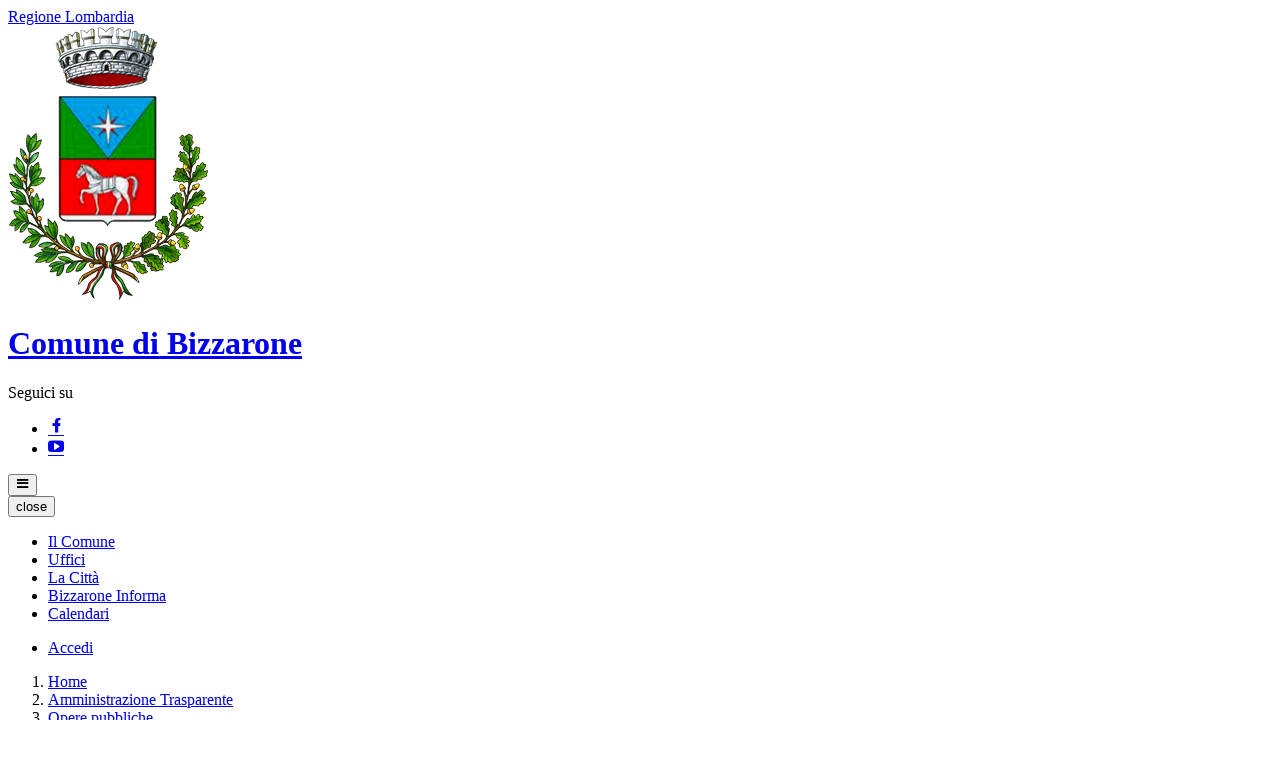

--- FILE ---
content_type: text/html; charset=UTF-8
request_url: https://comune.bizzarone.co.it/amministrazione-trasparente/sezioni/606343-informazioni-relative-nuclei-valutazione-verifica
body_size: 12292
content:
<!DOCTYPE html>
<html lang="it">
<head>
    <meta charset="utf-8">
    <meta http-equiv="X-UA-Compatible" content="IE=edge">
    <meta name="viewport" content="width=device-width, initial-scale=1">

    <!-- Smart App Banners -->
    <!-- Smart App Banner IOs -->
        <meta name="apple-itunes-app" content="app-id=6447439130, app-argument=mycity://">

<!-- Android -->

    <!-- CSRF Token -->
    <meta name="csrf-token" content="rkeSXDZkwH7IArfaAbGqAaRLn6bWdZWvLX93dltg">
    
    <title>            
                        Informazioni relative ai nuclei di valutazione e verifica degli investimenti pubblici
 | Comune di Bizzarone 
            </title>
    <!-- IE -->
    <script src="//cdnjs.cloudflare.com/polyfill/v2/polyfill.min.js" defer integrity="sha384-1VSQy5k+QwdaUkm5HnEi7c51pl417Wh8qB0FK/9YT1nYBm9yJtOGe271k0a1Oi2C" crossorigin="anonymous" async></script>

    <script src="/js/manifest.js?id=7eea3477612a1c112839041f1a9ce151" defer></script>
    <script src="/js/vendor.js?id=868390edf7b5f40633d8d047aa1f9a60" defer></script>

    <script src="/js/frontend/agid3/layout.js?id=4916821f6c6cc0fad380b90894c519f6" defer></script>
    <script src="/js/frontend/agid3/share.js?id=ecb1c2bc85c5aa0a68fe0330896919e8" defer></script>

    
    

    
            
    <!-- Styles -->
    <link href="/css/frontend-agid3/lime.css" rel="stylesheet">

    <link rel="icon" type="image/png" href="https://mycity.s3.sbg.io.cloud.ovh.net/319113/bizzarone.png">

    <link type="text/css" rel="stylesheet" href="https://comune.bizzarone.co.it/vendor/spid-auth/css/agid-spid-enter.min.1.0.0.css">
    <link href="https://comune.bizzarone.co.it/fontastic/styles.css" rel="stylesheet">
    <link href="https://comune.bizzarone.co.it/fonts/fabicon/fabicon.css" rel="stylesheet">
    <link href="https://comune.bizzarone.co.it/fonts/fabicon/lightgallery.css" rel="stylesheet">

</head>
<body class="bizzarone">
<div id="app">

    <!-- Cookie Banner -->
    
    <div class="it-header-wrapper it-header-sticky">
        <div class="it-header-slim-wrapper d-print-none">
            <div class="container">
                <div class="row">
                    <div class="col-12">
                        <div class="it-header-slim-wrapper-content">
                            <a class="navbar-brand" href="http://www.regione.lombardia.it" target="_blank" title="Regione Lombardia">Regione Lombardia</a>
                                
                                <div class="header-slim-right-zone">
                                    
                                                                        
                                    <div class="it-access-top-wrapper">
                                                                        </div>
                                </div>
                            </div>
                        </div>
                    </div>
                </div>
            </div>
            <div class="it-nav-wrapper">
                    <div class="it-header-center-wrapper">
                        <div class="container">
                            <div class="row">
                                <div class="col-12">
                                    <div class="it-header-center-content-wrapper">
                                        <div class="it-brand-wrapper">
                                            <a href="https://comune.bizzarone.co.it/home" title="Homepage">
                                                <img src="https://mycity.s3.sbg.io.cloud.ovh.net/319113/bizzarone.png" alt="Comune di Bizzarone" class="img-fluid stemma">
                                                <div class="it-brand-text">
                                                    <h1 class="no_toc">Comune di Bizzarone</h1>
                                                </div>
                                            </a>
                                        </div>
                                        <div class="it-right-zone d-print-none">
                                                                                            <div class="it-socials d-none d-md-flex">
                                                    <span class="d-md-block">Seguici su</span>
                                                    <ul>
                                                                                                                    <li>
                                                                <a href="https://www.facebook.com/comunebizzarone" title="Facebook" aria-label="Facebook" target="_blank">
                                                                    <span class="icon icon-fb"></span>
                                                                </a>
                                                            </li>
                                                                                                                                                                            <li>
                                                                <a href="https://www.youtube.com/playlist?list=PLrCrsgzvklBcGVvWd79jSEcOq3m9SA70k" title="Youtube" aria-label="Youtube" target="_blank">
                                                                    <span class="icon icon-yt"></span>
                                                                </a>
                                                            </li>
                                                                                                                                                                                                                                                                                    </ul>
                                                </div>
                                            
                                            <search-widget
                                                modules="[]"
                                                scenario-id="733"
                                                search-url="https://comune.bizzarone.co.it/api/v1/scenarios/733/search"
                                                advanced-search-url="https://comune.bizzarone.co.it/ricerca-avanzata"
                                            ></search-widget>
                                    </div>
                                </div>
                            </div>
                        </div>
                    </div>
                </div>
                <div class="it-header-navbar-wrapper d-print-none">
                    <div class="container">
                        <div class="row">
                            <div class="col-12">
                                <nav class="navbar navbar-expand-lg has-megamenu" role="navigation" aria-label="Primary">
                                    <button class="custom-navbar-toggler" type="button" aria-controls="nav10" aria-expanded="false" aria-label="Toggle navigation" data-target="#nav10">
                                        <span class="icon icon-bars"></span>
                                    </button>
                                    <div class="navbar-collapsable" id="nav10">
                                        <div class="overlay"></div>
                                        <div class="close-div sr-only">
                                            <button class="btn close-menu" type="button"><span class="it-close"></span>close</button>
                                        </div>
                                        <div class="menu-wrapper">
                                            <ul class="navbar-nav main_menu">
                                                
                                                                                                        <li class="nav-item">
                                                            <a target="_self"  class="nav-link " href="https://comune.bizzarone.co.it/menu/152523/comune" role="button"
                                                            aria-haspopup="true" aria-expanded="false" title="Vai alla pagina: Il Comune">
                                                                <span>Il Comune</span>
                                                            </a>
                                                        </li>
                                                                                                        <li class="nav-item">
                                                            <a target="_self"  class="nav-link " href="https://comune.bizzarone.co.it/menu/152526/uffici" role="button"
                                                            aria-haspopup="true" aria-expanded="false" title="Vai alla pagina: Uffici">
                                                                <span>Uffici</span>
                                                            </a>
                                                        </li>
                                                                                                        <li class="nav-item">
                                                            <a target="_self"  class="nav-link " href="https://comune.bizzarone.co.it/menu/152371/citta" role="button"
                                                            aria-haspopup="true" aria-expanded="false" title="Vai alla pagina: La Città">
                                                                <span>La Città</span>
                                                            </a>
                                                        </li>
                                                                                                        <li class="nav-item">
                                                            <a target="_self"  class="nav-link " href="https://comune.bizzarone.co.it/menu/152597/servizi-online" role="button"
                                                            aria-haspopup="true" aria-expanded="false" title="Vai alla pagina: Bizzarone Informa">
                                                                <span>Bizzarone Informa</span>
                                                            </a>
                                                        </li>
                                                                                                        <li class="nav-item">
                                                            <a target="_self"  class="nav-link " href="https://comune.bizzarone.co.it/menu/198064/calendari" role="button"
                                                            aria-haspopup="true" aria-expanded="false" title="Vai alla pagina: Calendari">
                                                                <span>Calendari</span>
                                                            </a>
                                                        </li>
                                                
                                                                                            </ul>

                                            <ul class="navbar-nav main_menu position-absolute" style="bottom:25px;">
                                                                                            <li class="mobile-login nav-item d-lg-none pl-4">
                                                    <a href="/login" title="login" class="btn btn-success">Accedi </a>
                                                </li>
                                                                                        </ul>
                                        </div>
                                    </div>
                                </nav>
                            </div>
                        </div>
                    </div>
                </div>
            </div>
    </div>

    
    
    
        <div class="section-muted section-inset-shadow">
        <div class="container">
            <nav aria-label="breadcrumb">
                <ol class="breadcrumb">
                    <li class="breadcrumb-item"><a href="https://comune.bizzarone.co.it/home" title="Vai alla Home">Home</a></li>
                    <li class="breadcrumb-item">
                        <a href="https://comune.bizzarone.co.it/amministrazione-trasparente"
                            title="Vai alla pagina: Amministrazione Trasparente">Amministrazione Trasparente</a>
                    </li>
                                                                                                                                                            <li class="breadcrumb-item">
                                    <a href="https://comune.bizzarone.co.it/amministrazione-trasparente/sezioni/606398-opere-pubbliche"
                                        title="Vai alla pagina: Opere pubbliche">Opere pubbliche</a>
                                </li>
                                                                                                                <li class="breadcrumb-item">
                                    <a href="https://comune.bizzarone.co.it/amministrazione-trasparente/sezioni/606342-nuclei-valutazione-verifica-investimenti-pubblici"
                                        title="Vai alla pagina: Nuclei di valutazione e verifica degli investimenti pubblici">Nuclei di valutazione e verifica degli investimenti pubblici</a>
                                </li>
                                                                                                                    <li class="breadcrumb-item">Informazioni relative ai nuclei di valutazione e verifica degli investimenti pubblici</li>
                                    </ol>
            </nav>
            <div class="row">
                <div class="col-lg-9">
                    <h2 class="text-secondary">
                        <span class="align-middle fabicon fabicon-30-moduli-trasparenza "></span>
                        Amministrazione Trasparente
                        </h1>
                </div>
                <div class="col-lg-3">
                    
                </div>
            </div>
            <div class="row border-top row-column-border row-column-menu-left">
                
                <aside class="col-lg-3 col-sm-4">
                    <aside>
        <div class="navbar-wrapper">
            <div class="accordion-menu">
                                    <div class="collapse-header">
                                                                                <div class="menu-level">
                                <div class="row">
                                    <div class="col">
                                        <a class="text-decoration-none " href="https://comune.bizzarone.co.it/amministrazione-trasparente/sezioni/606381-disposizioni-generali" title="Disposizioni generali">
                                            Disposizioni generali
                                        </a>
                                    </div>
                                    <div class="col-auto">
                                        <div id="accordion-header-606381" class="accordion-header">
                                            <button class="text-decoration-none" role="button" data-toggle="collapse" href="#accordion-606381" aria-expanded="false" aria-controls="accordion-606381" value="Espandi">
                                                <span class="sr-only">Espandi</span>
                                            </button>
                                        </div>
                                    </div>
                                </div>
                            </div>
                                                                <div id="accordion-606381" class="collapse " aria-labelledby="accordion-header-606381">
                                    <div class="submenu menu-level">
                <a class="text-decoration-none " href="https://comune.bizzarone.co.it/amministrazione-trasparente/sezioni/3408262-documento-unico-programmazione-2025-2027" title="Documento unico di programmazione 2025_2027">
                    Documento unico di programmazione 2025_2027
                </a>
            </div>
                                    <div class="submenu menu-level">
                <a class="text-decoration-none " href="https://comune.bizzarone.co.it/amministrazione-trasparente/sezioni/606206-piano-triennale-prevenzione-corruzione-trasparenza" title="Piano triennale per prevenzione della corruzione e della trasparenza">
                    Piano triennale per prevenzione della corruzione e della trasparenza
                </a>
            </div>
                                    <div class="submenu dropdown">
                <div class="menu-level">
                    <div class="row">
                        <div class="col">
                            <a class="text-decoration-none "le="collapse" href="https://comune.bizzarone.co.it/amministrazione-trasparente/sezioni/606207-atti-generali" title="Atti generali">
                                Atti generali
                            </a>
                        </div>
                        <div class="col-auto">
                            <button class="text-decoration-none" role="button" data-toggle="collapse" href="#accordion-606207" aria-expanded="false" aria-controls="accordion-606207" value="Espandi">
                                <span class="sr-only">Espandi</span>
                            </button>
                        </div>
                    </div>
                </div>
                                <ul id="accordion-606207" class="sub-submenu collapse ">
                    <div class="submenu dropdown">
                <div class="menu-level">
                    <div class="row">
                        <div class="col">
                            <a class="text-decoration-none "le="collapse" href="https://comune.bizzarone.co.it/amministrazione-trasparente/sezioni/3416673-altri-contenuti" title="Altri Contenuti">
                                Altri Contenuti
                            </a>
                        </div>
                        <div class="col-auto">
                            <button class="text-decoration-none" role="button" data-toggle="collapse" href="#accordion-3416673" aria-expanded="false" aria-controls="accordion-3416673" value="Espandi">
                                <span class="sr-only">Espandi</span>
                            </button>
                        </div>
                    </div>
                </div>
                                <ul id="accordion-3416673" class="sub-submenu collapse ">
                    <div class="submenu menu-level">
                <a class="text-decoration-none " href="https://comune.bizzarone.co.it/amministrazione-trasparente/sezioni/3416678-prevenzione-corruzione" title="Prevenzione Corruzione">
                    Prevenzione Corruzione
                </a>
            </div>
                            </ul>
            </div>
                                        <div class="submenu menu-level">
                <a class="text-decoration-none " href="https://comune.bizzarone.co.it/amministrazione-trasparente/sezioni/3385148-approvazione-piano-integrato-attivita" title="Approvazione del piano integrato di attività e organizzazione (PIAO) – triennio 2025/2027">
                    Approvazione del piano integrato di attività e organizzazione (PIAO) – triennio 2025/2027
                </a>
            </div>
                                    <div class="submenu menu-level">
                <a class="text-decoration-none " href="https://comune.bizzarone.co.it/amministrazione-trasparente/sezioni/2645453-approvazione-piano-integrato-attivita" title="Approvazione del piano integrato di attività e organizzazione (PIAO) – triennio 2024/2026.">
                    Approvazione del piano integrato di attività e organizzazione (PIAO) – triennio 2024/2026.
                </a>
            </div>
                                        <div class="submenu dropdown">
                <div class="menu-level">
                    <div class="row">
                        <div class="col">
                            <a class="text-decoration-none "le="collapse" href="https://comune.bizzarone.co.it/amministrazione-trasparente/sezioni/606208-riferimenti-normativi-organizzazione-attivita" title="Riferimenti normativi su organizzazione e attività">
                                Riferimenti normativi su organizzazione e attività
                            </a>
                        </div>
                        <div class="col-auto">
                            <button class="text-decoration-none" role="button" data-toggle="collapse" href="#accordion-606208" aria-expanded="false" aria-controls="accordion-606208" value="Espandi">
                                <span class="sr-only">Espandi</span>
                            </button>
                        </div>
                    </div>
                </div>
                                <ul id="accordion-606208" class="sub-submenu collapse ">
                    <div class="submenu menu-level">
                <a class="text-decoration-none " href="https://comune.bizzarone.co.it/amministrazione-trasparente/sezioni/1519649-convenzioni" title="Convenzioni">
                    Convenzioni
                </a>
            </div>
                                    <div class="submenu menu-level">
                <a class="text-decoration-none " href="https://comune.bizzarone.co.it/amministrazione-trasparente/sezioni/1519648-regolamenti" title="Regolamenti">
                    Regolamenti
                </a>
            </div>
                            </ul>
            </div>
                                    <div class="submenu menu-level">
                <a class="text-decoration-none " href="https://comune.bizzarone.co.it/amministrazione-trasparente/sezioni/606209-atti-amministrativi-generali" title="Atti amministrativi generali">
                    Atti amministrativi generali
                </a>
            </div>
                                    <div class="submenu menu-level">
                <a class="text-decoration-none " href="https://comune.bizzarone.co.it/amministrazione-trasparente/sezioni/606210-documenti-programmazione-strategico-gestionale" title="Documenti di programmazione strategico gestionale">
                    Documenti di programmazione strategico gestionale
                </a>
            </div>
                                    <div class="submenu menu-level">
                <a class="text-decoration-none " href="https://comune.bizzarone.co.it/amministrazione-trasparente/sezioni/606211-statuti-leggi-regionali" title="Statuti e leggi regionali">
                    Statuti e leggi regionali
                </a>
            </div>
                            </ul>
            </div>
                                    <div class="submenu dropdown">
                <div class="menu-level">
                    <div class="row">
                        <div class="col">
                            <a class="text-decoration-none "le="collapse" href="https://comune.bizzarone.co.it/amministrazione-trasparente/sezioni/606213-oneri-informativi-cittadini-imprese" title="Oneri informativi per cittadini e imprese">
                                Oneri informativi per cittadini e imprese
                            </a>
                        </div>
                        <div class="col-auto">
                            <button class="text-decoration-none" role="button" data-toggle="collapse" href="#accordion-606213" aria-expanded="false" aria-controls="accordion-606213" value="Espandi">
                                <span class="sr-only">Espandi</span>
                            </button>
                        </div>
                    </div>
                </div>
                                <ul id="accordion-606213" class="sub-submenu collapse ">
                    <div class="submenu menu-level">
                <a class="text-decoration-none " href="https://comune.bizzarone.co.it/amministrazione-trasparente/sezioni/606214-scadenzario-obblighi-amministrativi" title="Scadenzario obblighi amministrativi">
                    Scadenzario obblighi amministrativi
                </a>
            </div>
                            </ul>
            </div>
                                    <div class="submenu menu-level">
                <a class="text-decoration-none " href="https://comune.bizzarone.co.it/amministrazione-trasparente/sezioni/2002092-attestazioni-oiv-struttura-analoga" title="Attestazioni OIV o di struttura analoga">
                    Attestazioni OIV o di struttura analoga
                </a>
            </div>
                                    <div class="submenu menu-level">
                <a class="text-decoration-none " href="https://comune.bizzarone.co.it/amministrazione-trasparente/sezioni/606215-burocrazia-zero" title="Burocrazia zero">
                    Burocrazia zero
                </a>
            </div>
                                            </div>
                                                                        </div>
                                    <div class="collapse-header">
                                                                                <div class="menu-level">
                                <div class="row">
                                    <div class="col">
                                        <a class="text-decoration-none " href="https://comune.bizzarone.co.it/amministrazione-trasparente/sezioni/606382-organizzazione" title="Organizzazione">
                                            Organizzazione
                                        </a>
                                    </div>
                                    <div class="col-auto">
                                        <div id="accordion-header-606382" class="accordion-header">
                                            <button class="text-decoration-none" role="button" data-toggle="collapse" href="#accordion-606382" aria-expanded="false" aria-controls="accordion-606382" value="Espandi">
                                                <span class="sr-only">Espandi</span>
                                            </button>
                                        </div>
                                    </div>
                                </div>
                            </div>
                                                                <div id="accordion-606382" class="collapse " aria-labelledby="accordion-header-606382">
                                    <div class="submenu dropdown">
                <div class="menu-level">
                    <div class="row">
                        <div class="col">
                            <a class="text-decoration-none "le="collapse" href="https://comune.bizzarone.co.it/amministrazione-trasparente/sezioni/606216-titolari-incarichi-politici-amministrazione" title="Titolari di incarichi politici, di amministrazione, di direzione o di governo">
                                Titolari di incarichi politici, di amministrazione, di direzione o di governo
                            </a>
                        </div>
                        <div class="col-auto">
                            <button class="text-decoration-none" role="button" data-toggle="collapse" href="#accordion-606216" aria-expanded="false" aria-controls="accordion-606216" value="Espandi">
                                <span class="sr-only">Espandi</span>
                            </button>
                        </div>
                    </div>
                </div>
                                <ul id="accordion-606216" class="sub-submenu collapse ">
                    <div class="submenu menu-level">
                <a class="text-decoration-none " href="https://comune.bizzarone.co.it/amministrazione-trasparente/sezioni/606217-titolari-incarichi-politici-dati-formato-tabellare" title="Titolari di incarichi politici - dati in formato tabellare">
                    Titolari di incarichi politici - dati in formato tabellare
                </a>
            </div>
                                    <div class="submenu menu-level">
                <a class="text-decoration-none " href="https://comune.bizzarone.co.it/amministrazione-trasparente/sezioni/606218-titolari-incarichi-amministrazione-direzione" title="Titolari di incarichi di amministrazione di direzione o di governo">
                    Titolari di incarichi di amministrazione di direzione o di governo
                </a>
            </div>
                                    <div class="submenu menu-level">
                <a class="text-decoration-none " href="https://comune.bizzarone.co.it/amministrazione-trasparente/sezioni/606219-soggetti-cessati-incarico" title="Soggetti cessati dall&#039;incarico">
                    Soggetti cessati dall&#039;incarico
                </a>
            </div>
                            </ul>
            </div>
                                    <div class="submenu dropdown">
                <div class="menu-level">
                    <div class="row">
                        <div class="col">
                            <a class="text-decoration-none "le="collapse" href="https://comune.bizzarone.co.it/amministrazione-trasparente/sezioni/606220-sanzioni-mancata-comunicazione-dati" title="Sanzioni per mancata comunicazione dei dati">
                                Sanzioni per mancata comunicazione dei dati
                            </a>
                        </div>
                        <div class="col-auto">
                            <button class="text-decoration-none" role="button" data-toggle="collapse" href="#accordion-606220" aria-expanded="false" aria-controls="accordion-606220" value="Espandi">
                                <span class="sr-only">Espandi</span>
                            </button>
                        </div>
                    </div>
                </div>
                                <ul id="accordion-606220" class="sub-submenu collapse ">
                    <div class="submenu menu-level">
                <a class="text-decoration-none " href="https://comune.bizzarone.co.it/amministrazione-trasparente/sezioni/606221-sanzioni-mancata-incompleta-comunicazione-dati" title="Sanzioni per mancata o incompleta comunicazione dei dati da parte dei titolari di incarichi dirigenziali">
                    Sanzioni per mancata o incompleta comunicazione dei dati da parte dei titolari di incarichi dirigenziali
                </a>
            </div>
                            </ul>
            </div>
                                    <div class="submenu dropdown">
                <div class="menu-level">
                    <div class="row">
                        <div class="col">
                            <a class="text-decoration-none "le="collapse" href="https://comune.bizzarone.co.it/amministrazione-trasparente/sezioni/606222-rendiconti-gruppi-consiliari-regionali-provinciali" title="Rendiconti gruppi consiliari regionali/provinciali">
                                Rendiconti gruppi consiliari regionali/provinciali
                            </a>
                        </div>
                        <div class="col-auto">
                            <button class="text-decoration-none" role="button" data-toggle="collapse" href="#accordion-606222" aria-expanded="false" aria-controls="accordion-606222" value="Espandi">
                                <span class="sr-only">Espandi</span>
                            </button>
                        </div>
                    </div>
                </div>
                                <ul id="accordion-606222" class="sub-submenu collapse ">
                    <div class="submenu menu-level">
                <a class="text-decoration-none " href="https://comune.bizzarone.co.it/amministrazione-trasparente/sezioni/606223-rendiconti-gruppi-consigliari" title="Rendiconti gruppi consigliari">
                    Rendiconti gruppi consigliari
                </a>
            </div>
                                    <div class="submenu menu-level">
                <a class="text-decoration-none " href="https://comune.bizzarone.co.it/amministrazione-trasparente/sezioni/606224-atti-organi-controllo" title="Atti degli organi di controllo">
                    Atti degli organi di controllo
                </a>
            </div>
                            </ul>
            </div>
                                    <div class="submenu dropdown">
                <div class="menu-level">
                    <div class="row">
                        <div class="col">
                            <a class="text-decoration-none "le="collapse" href="https://comune.bizzarone.co.it/amministrazione-trasparente/sezioni/606225-articolazione-uffici" title="Articolazione degli uffici">
                                Articolazione degli uffici
                            </a>
                        </div>
                        <div class="col-auto">
                            <button class="text-decoration-none" role="button" data-toggle="collapse" href="#accordion-606225" aria-expanded="false" aria-controls="accordion-606225" value="Espandi">
                                <span class="sr-only">Espandi</span>
                            </button>
                        </div>
                    </div>
                </div>
                                <ul id="accordion-606225" class="sub-submenu collapse ">
                    <div class="submenu menu-level">
                <a class="text-decoration-none " href="https://comune.bizzarone.co.it/amministrazione-trasparente/sezioni/606226-articolazione-uffici" title="Articolazione degli uffici">
                    Articolazione degli uffici
                </a>
            </div>
                                    <div class="submenu menu-level">
                <a class="text-decoration-none " href="https://comune.bizzarone.co.it/amministrazione-trasparente/sezioni/606227-organigramma" title="Organigramma">
                    Organigramma
                </a>
            </div>
                            </ul>
            </div>
                                    <div class="submenu menu-level">
                <a class="text-decoration-none " href="https://comune.bizzarone.co.it/amministrazione-trasparente/sezioni/606228-telefono-posta-elettronica" title="Telefono e posta elettronica">
                    Telefono e posta elettronica
                </a>
            </div>
                                            </div>
                                                                        </div>
                                    <div class="collapse-header">
                                                                                <div class="menu-level">
                                <div class="row">
                                    <div class="col">
                                        <a class="text-decoration-none " href="https://comune.bizzarone.co.it/amministrazione-trasparente/sezioni/606383-consulenti-collaboratori" title="Consulenti e collaboratori">
                                            Consulenti e collaboratori
                                        </a>
                                    </div>
                                    <div class="col-auto">
                                        <div id="accordion-header-606383" class="accordion-header">
                                            <button class="text-decoration-none" role="button" data-toggle="collapse" href="#accordion-606383" aria-expanded="false" aria-controls="accordion-606383" value="Espandi">
                                                <span class="sr-only">Espandi</span>
                                            </button>
                                        </div>
                                    </div>
                                </div>
                            </div>
                                                                <div id="accordion-606383" class="collapse " aria-labelledby="accordion-header-606383">
                                    <div class="submenu menu-level">
                <a class="text-decoration-none " href="https://comune.bizzarone.co.it/amministrazione-trasparente/sezioni/606229-titolari-incarichi-collaborazione-consulenza" title="Titolari di incarichi di collaborazione o consulenza">
                    Titolari di incarichi di collaborazione o consulenza
                </a>
            </div>
                                            </div>
                                                                        </div>
                                    <div class="collapse-header">
                                                                                <div class="menu-level">
                                <div class="row">
                                    <div class="col">
                                        <a class="text-decoration-none " href="https://comune.bizzarone.co.it/amministrazione-trasparente/sezioni/606384-personale" title="Personale">
                                            Personale
                                        </a>
                                    </div>
                                    <div class="col-auto">
                                        <div id="accordion-header-606384" class="accordion-header">
                                            <button class="text-decoration-none" role="button" data-toggle="collapse" href="#accordion-606384" aria-expanded="false" aria-controls="accordion-606384" value="Espandi">
                                                <span class="sr-only">Espandi</span>
                                            </button>
                                        </div>
                                    </div>
                                </div>
                            </div>
                                                                <div id="accordion-606384" class="collapse " aria-labelledby="accordion-header-606384">
                                    <div class="submenu dropdown">
                <div class="menu-level">
                    <div class="row">
                        <div class="col">
                            <a class="text-decoration-none "le="collapse" href="https://comune.bizzarone.co.it/amministrazione-trasparente/sezioni/606230-titolari-incarichi-dirigenziali-amministrativi" title="Titolari di incarichi dirigenziali amministrativi di vertice">
                                Titolari di incarichi dirigenziali amministrativi di vertice
                            </a>
                        </div>
                        <div class="col-auto">
                            <button class="text-decoration-none" role="button" data-toggle="collapse" href="#accordion-606230" aria-expanded="false" aria-controls="accordion-606230" value="Espandi">
                                <span class="sr-only">Espandi</span>
                            </button>
                        </div>
                    </div>
                </div>
                                <ul id="accordion-606230" class="sub-submenu collapse ">
                    <div class="submenu menu-level">
                <a class="text-decoration-none " href="https://comune.bizzarone.co.it/amministrazione-trasparente/sezioni/606231-incarichi-amministrativi-vertice-formato-tabellare" title="Incarichi amministrativi di vertice - in formato tabellare">
                    Incarichi amministrativi di vertice - in formato tabellare
                </a>
            </div>
                            </ul>
            </div>
                                    <div class="submenu dropdown">
                <div class="menu-level">
                    <div class="row">
                        <div class="col">
                            <a class="text-decoration-none "le="collapse" href="https://comune.bizzarone.co.it/amministrazione-trasparente/sezioni/606232-titolari-incarichi-dirigenziali-dirigenti-non" title="Titolari di incarichi dirigenziali (dirigenti non generali)">
                                Titolari di incarichi dirigenziali (dirigenti non generali)
                            </a>
                        </div>
                        <div class="col-auto">
                            <button class="text-decoration-none" role="button" data-toggle="collapse" href="#accordion-606232" aria-expanded="false" aria-controls="accordion-606232" value="Espandi">
                                <span class="sr-only">Espandi</span>
                            </button>
                        </div>
                    </div>
                </div>
                                <ul id="accordion-606232" class="sub-submenu collapse ">
                    <div class="submenu menu-level">
                <a class="text-decoration-none " href="https://comune.bizzarone.co.it/amministrazione-trasparente/sezioni/606233-incarichi-dirigenziali-qualsiasi-titolo-conferiti" title="Incarichi dirigenziali, a qualsiasi titolo conferiti - in formato tabellare">
                    Incarichi dirigenziali, a qualsiasi titolo conferiti - in formato tabellare
                </a>
            </div>
                                    <div class="submenu menu-level">
                <a class="text-decoration-none " href="https://comune.bizzarone.co.it/amministrazione-trasparente/sezioni/606234-posti-funzione-disponibili" title="Posti di funzione disponibili">
                    Posti di funzione disponibili
                </a>
            </div>
                                    <div class="submenu menu-level">
                <a class="text-decoration-none " href="https://comune.bizzarone.co.it/amministrazione-trasparente/sezioni/606235-ruolo-dirigenti" title="Ruolo dirigenti">
                    Ruolo dirigenti
                </a>
            </div>
                            </ul>
            </div>
                                    <div class="submenu menu-level">
                <a class="text-decoration-none " href="https://comune.bizzarone.co.it/amministrazione-trasparente/sezioni/606236-dirigenti-cessati" title="Dirigenti cessati">
                    Dirigenti cessati
                </a>
            </div>
                                    <div class="submenu dropdown">
                <div class="menu-level">
                    <div class="row">
                        <div class="col">
                            <a class="text-decoration-none "le="collapse" href="https://comune.bizzarone.co.it/amministrazione-trasparente/sezioni/606237-posizioni-organizzative" title="Posizioni organizzative">
                                Posizioni organizzative
                            </a>
                        </div>
                        <div class="col-auto">
                            <button class="text-decoration-none" role="button" data-toggle="collapse" href="#accordion-606237" aria-expanded="false" aria-controls="accordion-606237" value="Espandi">
                                <span class="sr-only">Espandi</span>
                            </button>
                        </div>
                    </div>
                </div>
                                <ul id="accordion-606237" class="sub-submenu collapse ">
                    <div class="submenu menu-level">
                <a class="text-decoration-none " href="https://comune.bizzarone.co.it/amministrazione-trasparente/sezioni/606238-posizioni-organizzative" title="Posizioni organizzative">
                    Posizioni organizzative
                </a>
            </div>
                            </ul>
            </div>
                                    <div class="submenu dropdown">
                <div class="menu-level">
                    <div class="row">
                        <div class="col">
                            <a class="text-decoration-none "le="collapse" href="https://comune.bizzarone.co.it/amministrazione-trasparente/sezioni/606239-dotazione-organica" title="Dotazione organica">
                                Dotazione organica
                            </a>
                        </div>
                        <div class="col-auto">
                            <button class="text-decoration-none" role="button" data-toggle="collapse" href="#accordion-606239" aria-expanded="false" aria-controls="accordion-606239" value="Espandi">
                                <span class="sr-only">Espandi</span>
                            </button>
                        </div>
                    </div>
                </div>
                                <ul id="accordion-606239" class="sub-submenu collapse ">
                    <div class="submenu menu-level">
                <a class="text-decoration-none " href="https://comune.bizzarone.co.it/amministrazione-trasparente/sezioni/606240-conto-annuale-personale" title="Conto annuale del personale">
                    Conto annuale del personale
                </a>
            </div>
                                    <div class="submenu menu-level">
                <a class="text-decoration-none " href="https://comune.bizzarone.co.it/amministrazione-trasparente/sezioni/606241-costo-personale-tempo-indeterminato" title="Costo personale tempo indeterminato">
                    Costo personale tempo indeterminato
                </a>
            </div>
                            </ul>
            </div>
                                    <div class="submenu dropdown">
                <div class="menu-level">
                    <div class="row">
                        <div class="col">
                            <a class="text-decoration-none "le="collapse" href="https://comune.bizzarone.co.it/amministrazione-trasparente/sezioni/606242-personale-non-tempo-indeterminato" title="Personale non a tempo indeterminato">
                                Personale non a tempo indeterminato
                            </a>
                        </div>
                        <div class="col-auto">
                            <button class="text-decoration-none" role="button" data-toggle="collapse" href="#accordion-606242" aria-expanded="false" aria-controls="accordion-606242" value="Espandi">
                                <span class="sr-only">Espandi</span>
                            </button>
                        </div>
                    </div>
                </div>
                                <ul id="accordion-606242" class="sub-submenu collapse ">
                    <div class="submenu menu-level">
                <a class="text-decoration-none " href="https://comune.bizzarone.co.it/amministrazione-trasparente/sezioni/606243-personale-non-tempo-indeterminato-formato" title="Personale non a tempo indeterminato - in formato tabellare">
                    Personale non a tempo indeterminato - in formato tabellare
                </a>
            </div>
                                    <div class="submenu menu-level">
                <a class="text-decoration-none " href="https://comune.bizzarone.co.it/amministrazione-trasparente/sezioni/606244-costo-personale-non-tempo-indeterminato-formato" title="Costo del personale non a tempo indeterminato - in formato tabellare">
                    Costo del personale non a tempo indeterminato - in formato tabellare
                </a>
            </div>
                            </ul>
            </div>
                                    <div class="submenu dropdown">
                <div class="menu-level">
                    <div class="row">
                        <div class="col">
                            <a class="text-decoration-none "le="collapse" href="https://comune.bizzarone.co.it/amministrazione-trasparente/sezioni/606245-tassi-assenza" title="Tassi di assenza">
                                Tassi di assenza
                            </a>
                        </div>
                        <div class="col-auto">
                            <button class="text-decoration-none" role="button" data-toggle="collapse" href="#accordion-606245" aria-expanded="false" aria-controls="accordion-606245" value="Espandi">
                                <span class="sr-only">Espandi</span>
                            </button>
                        </div>
                    </div>
                </div>
                                <ul id="accordion-606245" class="sub-submenu collapse ">
                    <div class="submenu menu-level">
                <a class="text-decoration-none " href="https://comune.bizzarone.co.it/amministrazione-trasparente/sezioni/606246-tassi-assenza" title="Tassi di assenza">
                    Tassi di assenza
                </a>
            </div>
                            </ul>
            </div>
                                    <div class="submenu dropdown">
                <div class="menu-level">
                    <div class="row">
                        <div class="col">
                            <a class="text-decoration-none "le="collapse" href="https://comune.bizzarone.co.it/amministrazione-trasparente/sezioni/606247-incarichi-conferiti-autorizzati-dipendenti" title="Incarichi conferiti e autorizzati ai dipendenti (dirigenti e non dirigenti)">
                                Incarichi conferiti e autorizzati ai dipendenti (dirigenti e non dirigenti)
                            </a>
                        </div>
                        <div class="col-auto">
                            <button class="text-decoration-none" role="button" data-toggle="collapse" href="#accordion-606247" aria-expanded="false" aria-controls="accordion-606247" value="Espandi">
                                <span class="sr-only">Espandi</span>
                            </button>
                        </div>
                    </div>
                </div>
                                <ul id="accordion-606247" class="sub-submenu collapse ">
                    <div class="submenu menu-level">
                <a class="text-decoration-none " href="https://comune.bizzarone.co.it/amministrazione-trasparente/sezioni/606248-incarichi-conferiti-autorizzati-dipendenti" title="Incarichi conferiti e autorizzati ai dipendenti (dirigenti e non) - in formato tabellare">
                    Incarichi conferiti e autorizzati ai dipendenti (dirigenti e non) - in formato tabellare
                </a>
            </div>
                            </ul>
            </div>
                                    <div class="submenu dropdown">
                <div class="menu-level">
                    <div class="row">
                        <div class="col">
                            <a class="text-decoration-none "le="collapse" href="https://comune.bizzarone.co.it/amministrazione-trasparente/sezioni/606249-contrattazione-collettiva" title="Contrattazione collettiva">
                                Contrattazione collettiva
                            </a>
                        </div>
                        <div class="col-auto">
                            <button class="text-decoration-none" role="button" data-toggle="collapse" href="#accordion-606249" aria-expanded="false" aria-controls="accordion-606249" value="Espandi">
                                <span class="sr-only">Espandi</span>
                            </button>
                        </div>
                    </div>
                </div>
                                <ul id="accordion-606249" class="sub-submenu collapse ">
                    <div class="submenu menu-level">
                <a class="text-decoration-none " href="https://comune.bizzarone.co.it/amministrazione-trasparente/sezioni/606250-contrattazione-collettiva" title="Contrattazione collettiva">
                    Contrattazione collettiva
                </a>
            </div>
                            </ul>
            </div>
                                    <div class="submenu dropdown">
                <div class="menu-level">
                    <div class="row">
                        <div class="col">
                            <a class="text-decoration-none "le="collapse" href="https://comune.bizzarone.co.it/amministrazione-trasparente/sezioni/606251-contrattazione-integrativa" title="Contrattazione integrativa">
                                Contrattazione integrativa
                            </a>
                        </div>
                        <div class="col-auto">
                            <button class="text-decoration-none" role="button" data-toggle="collapse" href="#accordion-606251" aria-expanded="false" aria-controls="accordion-606251" value="Espandi">
                                <span class="sr-only">Espandi</span>
                            </button>
                        </div>
                    </div>
                </div>
                                <ul id="accordion-606251" class="sub-submenu collapse ">
                    <div class="submenu menu-level">
                <a class="text-decoration-none " href="https://comune.bizzarone.co.it/amministrazione-trasparente/sezioni/606252-contratti-integrativi" title="Contratti integrativi">
                    Contratti integrativi
                </a>
            </div>
                                    <div class="submenu menu-level">
                <a class="text-decoration-none " href="https://comune.bizzarone.co.it/amministrazione-trasparente/sezioni/606253-costi-contratti-integrativi" title="Costi contratti integrativi">
                    Costi contratti integrativi
                </a>
            </div>
                            </ul>
            </div>
                                    <div class="submenu dropdown">
                <div class="menu-level">
                    <div class="row">
                        <div class="col">
                            <a class="text-decoration-none "le="collapse" href="https://comune.bizzarone.co.it/amministrazione-trasparente/sezioni/606254-oiv" title="OIV">
                                OIV
                            </a>
                        </div>
                        <div class="col-auto">
                            <button class="text-decoration-none" role="button" data-toggle="collapse" href="#accordion-606254" aria-expanded="false" aria-controls="accordion-606254" value="Espandi">
                                <span class="sr-only">Espandi</span>
                            </button>
                        </div>
                    </div>
                </div>
                                <ul id="accordion-606254" class="sub-submenu collapse ">
                    <div class="submenu menu-level">
                <a class="text-decoration-none " href="https://comune.bizzarone.co.it/amministrazione-trasparente/sezioni/3478221-nucleo-valutazione" title="Nucleo di Valutazione.">
                    Nucleo di Valutazione.
                </a>
            </div>
                                    <div class="submenu menu-level">
                <a class="text-decoration-none " href="https://comune.bizzarone.co.it/amministrazione-trasparente/sezioni/606255-oiv-formato-tabellare" title="OIV - in formato tabellare">
                    OIV - in formato tabellare
                </a>
            </div>
                            </ul>
            </div>
                                            </div>
                                                                        </div>
                                    <div class="collapse-header">
                                                                                    <div class="menu-level">
                                    <a class="nav-link text-decoration-none " href="https://comune.bizzarone.co.it/amministrazione-trasparente/sezioni/606385-bandi-concorso" title="Bandi di concorso">
                                        Bandi di concorso
                                    </a>
                                </div>
                                                                        </div>
                                    <div class="collapse-header">
                                                                                <div class="menu-level">
                                <div class="row">
                                    <div class="col">
                                        <a class="text-decoration-none " href="https://comune.bizzarone.co.it/amministrazione-trasparente/sezioni/606386-performance" title="Performance">
                                            Performance
                                        </a>
                                    </div>
                                    <div class="col-auto">
                                        <div id="accordion-header-606386" class="accordion-header">
                                            <button class="text-decoration-none" role="button" data-toggle="collapse" href="#accordion-606386" aria-expanded="false" aria-controls="accordion-606386" value="Espandi">
                                                <span class="sr-only">Espandi</span>
                                            </button>
                                        </div>
                                    </div>
                                </div>
                            </div>
                                                                <div id="accordion-606386" class="collapse " aria-labelledby="accordion-header-606386">
                                    <div class="submenu dropdown">
                <div class="menu-level">
                    <div class="row">
                        <div class="col">
                            <a class="text-decoration-none "le="collapse" href="https://comune.bizzarone.co.it/amministrazione-trasparente/sezioni/606257-sistema-misurazione-valutazione-performance" title="Sistema di misurazione e valutazione della Performance">
                                Sistema di misurazione e valutazione della Performance
                            </a>
                        </div>
                        <div class="col-auto">
                            <button class="text-decoration-none" role="button" data-toggle="collapse" href="#accordion-606257" aria-expanded="false" aria-controls="accordion-606257" value="Espandi">
                                <span class="sr-only">Espandi</span>
                            </button>
                        </div>
                    </div>
                </div>
                                <ul id="accordion-606257" class="sub-submenu collapse ">
                    <div class="submenu menu-level">
                <a class="text-decoration-none " href="https://comune.bizzarone.co.it/amministrazione-trasparente/sezioni/606258-sistema-misurazione-valutazione-performance" title="Sistema di misurazione e valutazione della Performance">
                    Sistema di misurazione e valutazione della Performance
                </a>
            </div>
                            </ul>
            </div>
                                    <div class="submenu dropdown">
                <div class="menu-level">
                    <div class="row">
                        <div class="col">
                            <a class="text-decoration-none "le="collapse" href="https://comune.bizzarone.co.it/amministrazione-trasparente/sezioni/606259-piano-performance" title="Piano della performance">
                                Piano della performance
                            </a>
                        </div>
                        <div class="col-auto">
                            <button class="text-decoration-none" role="button" data-toggle="collapse" href="#accordion-606259" aria-expanded="false" aria-controls="accordion-606259" value="Espandi">
                                <span class="sr-only">Espandi</span>
                            </button>
                        </div>
                    </div>
                </div>
                                <ul id="accordion-606259" class="sub-submenu collapse ">
                    <div class="submenu menu-level">
                <a class="text-decoration-none " href="https://comune.bizzarone.co.it/amministrazione-trasparente/sezioni/606260-piano-performance-esecutivo-gestione" title="Piano della performance/Piano esecutivo di gestione">
                    Piano della performance/Piano esecutivo di gestione
                </a>
            </div>
                            </ul>
            </div>
                                    <div class="submenu dropdown">
                <div class="menu-level">
                    <div class="row">
                        <div class="col">
                            <a class="text-decoration-none "le="collapse" href="https://comune.bizzarone.co.it/amministrazione-trasparente/sezioni/606261-relazione-performance" title="Relazione sulla performance">
                                Relazione sulla performance
                            </a>
                        </div>
                        <div class="col-auto">
                            <button class="text-decoration-none" role="button" data-toggle="collapse" href="#accordion-606261" aria-expanded="false" aria-controls="accordion-606261" value="Espandi">
                                <span class="sr-only">Espandi</span>
                            </button>
                        </div>
                    </div>
                </div>
                                <ul id="accordion-606261" class="sub-submenu collapse ">
                    <div class="submenu menu-level">
                <a class="text-decoration-none " href="https://comune.bizzarone.co.it/amministrazione-trasparente/sezioni/606262-relazione-performance" title="Relazione sulla performance">
                    Relazione sulla performance
                </a>
            </div>
                            </ul>
            </div>
                                    <div class="submenu dropdown">
                <div class="menu-level">
                    <div class="row">
                        <div class="col">
                            <a class="text-decoration-none "le="collapse" href="https://comune.bizzarone.co.it/amministrazione-trasparente/sezioni/606263-ammontare-complessivo-premi" title="Ammontare complessivo dei premi">
                                Ammontare complessivo dei premi
                            </a>
                        </div>
                        <div class="col-auto">
                            <button class="text-decoration-none" role="button" data-toggle="collapse" href="#accordion-606263" aria-expanded="false" aria-controls="accordion-606263" value="Espandi">
                                <span class="sr-only">Espandi</span>
                            </button>
                        </div>
                    </div>
                </div>
                                <ul id="accordion-606263" class="sub-submenu collapse ">
                    <div class="submenu menu-level">
                <a class="text-decoration-none " href="https://comune.bizzarone.co.it/amministrazione-trasparente/sezioni/606264-ammontare-complessivo-premi-formato-tabellare" title="Ammontare complessivo dei premi - in formato tabellare">
                    Ammontare complessivo dei premi - in formato tabellare
                </a>
            </div>
                            </ul>
            </div>
                                    <div class="submenu dropdown">
                <div class="menu-level">
                    <div class="row">
                        <div class="col">
                            <a class="text-decoration-none "le="collapse" href="https://comune.bizzarone.co.it/amministrazione-trasparente/sezioni/606265-dati-relativi-premi" title="Dati relativi ai premi">
                                Dati relativi ai premi
                            </a>
                        </div>
                        <div class="col-auto">
                            <button class="text-decoration-none" role="button" data-toggle="collapse" href="#accordion-606265" aria-expanded="false" aria-controls="accordion-606265" value="Espandi">
                                <span class="sr-only">Espandi</span>
                            </button>
                        </div>
                    </div>
                </div>
                                <ul id="accordion-606265" class="sub-submenu collapse ">
                    <div class="submenu menu-level">
                <a class="text-decoration-none " href="https://comune.bizzarone.co.it/amministrazione-trasparente/sezioni/606266-dati-relativi-premi-formato-tabellare" title="Dati relativi ai premi - in formato tabellare">
                    Dati relativi ai premi - in formato tabellare
                </a>
            </div>
                            </ul>
            </div>
                                    <div class="submenu menu-level">
                <a class="text-decoration-none " href="https://comune.bizzarone.co.it/amministrazione-trasparente/sezioni/606267-benessere-organizzativo" title="Benessere organizzativo">
                    Benessere organizzativo
                </a>
            </div>
                                            </div>
                                                                        </div>
                                    <div class="collapse-header">
                                                                                <div class="menu-level">
                                <div class="row">
                                    <div class="col">
                                        <a class="text-decoration-none " href="https://comune.bizzarone.co.it/amministrazione-trasparente/sezioni/606387-enti-controllati" title="Enti controllati">
                                            Enti controllati
                                        </a>
                                    </div>
                                    <div class="col-auto">
                                        <div id="accordion-header-606387" class="accordion-header">
                                            <button class="text-decoration-none" role="button" data-toggle="collapse" href="#accordion-606387" aria-expanded="false" aria-controls="accordion-606387" value="Espandi">
                                                <span class="sr-only">Espandi</span>
                                            </button>
                                        </div>
                                    </div>
                                </div>
                            </div>
                                                                <div id="accordion-606387" class="collapse " aria-labelledby="accordion-header-606387">
                                    <div class="submenu dropdown">
                <div class="menu-level">
                    <div class="row">
                        <div class="col">
                            <a class="text-decoration-none "le="collapse" href="https://comune.bizzarone.co.it/amministrazione-trasparente/sezioni/606268-enti-pubblici-vigilati" title="Enti pubblici vigilati">
                                Enti pubblici vigilati
                            </a>
                        </div>
                        <div class="col-auto">
                            <button class="text-decoration-none" role="button" data-toggle="collapse" href="#accordion-606268" aria-expanded="false" aria-controls="accordion-606268" value="Espandi">
                                <span class="sr-only">Espandi</span>
                            </button>
                        </div>
                    </div>
                </div>
                                <ul id="accordion-606268" class="sub-submenu collapse ">
                    <div class="submenu menu-level">
                <a class="text-decoration-none " href="https://comune.bizzarone.co.it/amministrazione-trasparente/sezioni/1459941-enti-pubblici-vigilati-formato-tabellare" title="Enti pubblici vigilati - in formato tabellare">
                    Enti pubblici vigilati - in formato tabellare
                </a>
            </div>
                            </ul>
            </div>
                                    <div class="submenu dropdown">
                <div class="menu-level">
                    <div class="row">
                        <div class="col">
                            <a class="text-decoration-none "le="collapse" href="https://comune.bizzarone.co.it/amministrazione-trasparente/sezioni/606270-societa-partecipate" title="Società partecipate">
                                Società partecipate
                            </a>
                        </div>
                        <div class="col-auto">
                            <button class="text-decoration-none" role="button" data-toggle="collapse" href="#accordion-606270" aria-expanded="false" aria-controls="accordion-606270" value="Espandi">
                                <span class="sr-only">Espandi</span>
                            </button>
                        </div>
                    </div>
                </div>
                                <ul id="accordion-606270" class="sub-submenu collapse ">
                    <div class="submenu menu-level">
                <a class="text-decoration-none " href="https://comune.bizzarone.co.it/amministrazione-trasparente/sezioni/1459949-amministrazione-trasparente-prima-2-luglio-2020" title="Amministrazione trasparente prima del 2 luglio 2020">
                    Amministrazione trasparente prima del 2 luglio 2020
                </a>
            </div>
                                    </ul>
            </div>
                                    <div class="submenu dropdown">
                <div class="menu-level">
                    <div class="row">
                        <div class="col">
                            <a class="text-decoration-none "le="collapse" href="https://comune.bizzarone.co.it/amministrazione-trasparente/sezioni/606273-enti-diritto-privato-controllati" title="Enti di diritto privato controllati">
                                Enti di diritto privato controllati
                            </a>
                        </div>
                        <div class="col-auto">
                            <button class="text-decoration-none" role="button" data-toggle="collapse" href="#accordion-606273" aria-expanded="false" aria-controls="accordion-606273" value="Espandi">
                                <span class="sr-only">Espandi</span>
                            </button>
                        </div>
                    </div>
                </div>
                                <ul id="accordion-606273" class="sub-submenu collapse ">
                    <div class="submenu menu-level">
                <a class="text-decoration-none " href="https://comune.bizzarone.co.it/amministrazione-trasparente/sezioni/606274-enti-diritto-privato-controllati" title="Enti di diritto privato controllati">
                    Enti di diritto privato controllati
                </a>
            </div>
                            </ul>
            </div>
                                    <div class="submenu menu-level">
                <a class="text-decoration-none " href="https://comune.bizzarone.co.it/amministrazione-trasparente/sezioni/606275-rappresentazione-grafica" title="Rappresentazione grafica">
                    Rappresentazione grafica
                </a>
            </div>
                                    <div class="submenu menu-level">
                <a class="text-decoration-none " href="https://comune.bizzarone.co.it/amministrazione-trasparente/sezioni/606276-dati-aggregati-attivita-amministrativa" title="Dati aggregati attività amministrativa">
                    Dati aggregati attività amministrativa
                </a>
            </div>
                                            </div>
                                                                        </div>
                                    <div class="collapse-header">
                                                                                <div class="menu-level">
                                <div class="row">
                                    <div class="col">
                                        <a class="text-decoration-none " href="https://comune.bizzarone.co.it/amministrazione-trasparente/sezioni/606388-attivita-procedimenti" title="Attività e procedimenti">
                                            Attività e procedimenti
                                        </a>
                                    </div>
                                    <div class="col-auto">
                                        <div id="accordion-header-606388" class="accordion-header">
                                            <button class="text-decoration-none" role="button" data-toggle="collapse" href="#accordion-606388" aria-expanded="false" aria-controls="accordion-606388" value="Espandi">
                                                <span class="sr-only">Espandi</span>
                                            </button>
                                        </div>
                                    </div>
                                </div>
                            </div>
                                                                <div id="accordion-606388" class="collapse " aria-labelledby="accordion-header-606388">
                                    <div class="submenu dropdown">
                <div class="menu-level">
                    <div class="row">
                        <div class="col">
                            <a class="text-decoration-none "le="collapse" href="https://comune.bizzarone.co.it/amministrazione-trasparente/sezioni/606277-tipologie-procedimento" title="Tipologie di procedimento">
                                Tipologie di procedimento
                            </a>
                        </div>
                        <div class="col-auto">
                            <button class="text-decoration-none" role="button" data-toggle="collapse" href="#accordion-606277" aria-expanded="false" aria-controls="accordion-606277" value="Espandi">
                                <span class="sr-only">Espandi</span>
                            </button>
                        </div>
                    </div>
                </div>
                                <ul id="accordion-606277" class="sub-submenu collapse ">
                    <div class="submenu menu-level">
                <a class="text-decoration-none " href="https://comune.bizzarone.co.it/amministrazione-trasparente/sezioni/606278-tipologie-procedimento-formato-tabellare" title="Tipologie di procedimento - in formato tabellare">
                    Tipologie di procedimento - in formato tabellare
                </a>
            </div>
                            </ul>
            </div>
                                    <div class="submenu menu-level">
                <a class="text-decoration-none " href="https://comune.bizzarone.co.it/amministrazione-trasparente/sezioni/606279-monitoraggio-tempi-procedimentali" title="Monitoraggio tempi procedimentali">
                    Monitoraggio tempi procedimentali
                </a>
            </div>
                                    <div class="submenu dropdown">
                <div class="menu-level">
                    <div class="row">
                        <div class="col">
                            <a class="text-decoration-none "le="collapse" href="https://comune.bizzarone.co.it/amministrazione-trasparente/sezioni/606280-dichiarazioni-sostitutive-acquisizione-d-ufficio" title="Dichiarazioni sostitutive e acquisizione d&#039;ufficio dei dati">
                                Dichiarazioni sostitutive e acquisizione d&#039;ufficio dei dati
                            </a>
                        </div>
                        <div class="col-auto">
                            <button class="text-decoration-none" role="button" data-toggle="collapse" href="#accordion-606280" aria-expanded="false" aria-controls="accordion-606280" value="Espandi">
                                <span class="sr-only">Espandi</span>
                            </button>
                        </div>
                    </div>
                </div>
                                <ul id="accordion-606280" class="sub-submenu collapse ">
                    <div class="submenu menu-level">
                <a class="text-decoration-none " href="https://comune.bizzarone.co.it/amministrazione-trasparente/sezioni/606281-recapiti-ufficio-responsabile" title="Recapiti dell&#039;ufficio responsabile">
                    Recapiti dell&#039;ufficio responsabile
                </a>
            </div>
                            </ul>
            </div>
                                            </div>
                                                                        </div>
                                    <div class="collapse-header">
                                                                                <div class="menu-level">
                                <div class="row">
                                    <div class="col">
                                        <a class="text-decoration-none " href="https://comune.bizzarone.co.it/amministrazione-trasparente/sezioni/606389-provvedimenti" title="Provvedimenti">
                                            Provvedimenti
                                        </a>
                                    </div>
                                    <div class="col-auto">
                                        <div id="accordion-header-606389" class="accordion-header">
                                            <button class="text-decoration-none" role="button" data-toggle="collapse" href="#accordion-606389" aria-expanded="false" aria-controls="accordion-606389" value="Espandi">
                                                <span class="sr-only">Espandi</span>
                                            </button>
                                        </div>
                                    </div>
                                </div>
                            </div>
                                                                <div id="accordion-606389" class="collapse " aria-labelledby="accordion-header-606389">
                                    <div class="submenu menu-level">
                <a class="text-decoration-none " href="https://comune.bizzarone.co.it/amministrazione-trasparente/sezioni/606272-provvedimenti" title="Provvedimenti">
                    Provvedimenti
                </a>
            </div>
                                    <div class="submenu dropdown">
                <div class="menu-level">
                    <div class="row">
                        <div class="col">
                            <a class="text-decoration-none "le="collapse" href="https://comune.bizzarone.co.it/amministrazione-trasparente/sezioni/606282-provvedimenti-organi-indirizzo-politico" title="Provvedimenti organi indirizzo politico">
                                Provvedimenti organi indirizzo politico
                            </a>
                        </div>
                        <div class="col-auto">
                            <button class="text-decoration-none" role="button" data-toggle="collapse" href="#accordion-606282" aria-expanded="false" aria-controls="accordion-606282" value="Espandi">
                                <span class="sr-only">Espandi</span>
                            </button>
                        </div>
                    </div>
                </div>
                                <ul id="accordion-606282" class="sub-submenu collapse ">
                    <div class="submenu menu-level">
                <a class="text-decoration-none " href="https://comune.bizzarone.co.it/amministrazione-trasparente/sezioni/606283-provvedimenti-organi-indirizzo-politico" title="Provvedimenti organi indirizzo politico">
                    Provvedimenti organi indirizzo politico
                </a>
            </div>
                            </ul>
            </div>
                                    <div class="submenu dropdown">
                <div class="menu-level">
                    <div class="row">
                        <div class="col">
                            <a class="text-decoration-none "le="collapse" href="https://comune.bizzarone.co.it/amministrazione-trasparente/sezioni/606284-provvedimenti-dirigenti-amministrativi" title="Provvedimenti dirigenti amministrativi">
                                Provvedimenti dirigenti amministrativi
                            </a>
                        </div>
                        <div class="col-auto">
                            <button class="text-decoration-none" role="button" data-toggle="collapse" href="#accordion-606284" aria-expanded="false" aria-controls="accordion-606284" value="Espandi">
                                <span class="sr-only">Espandi</span>
                            </button>
                        </div>
                    </div>
                </div>
                                <ul id="accordion-606284" class="sub-submenu collapse ">
                    <div class="submenu menu-level">
                <a class="text-decoration-none " href="https://comune.bizzarone.co.it/amministrazione-trasparente/sezioni/606285-provvedimenti-dirigenti-amministrativi" title="Provvedimenti dirigenti amministrativi">
                    Provvedimenti dirigenti amministrativi
                </a>
            </div>
                            </ul>
            </div>
                                            </div>
                                                                        </div>
                                    <div class="collapse-header">
                                                                                <div class="menu-level">
                                <div class="row">
                                    <div class="col">
                                        <a class="text-decoration-none " href="https://comune.bizzarone.co.it/amministrazione-trasparente/sezioni/606390-controlli-imprese" title="Controlli sulle imprese">
                                            Controlli sulle imprese
                                        </a>
                                    </div>
                                    <div class="col-auto">
                                        <div id="accordion-header-606390" class="accordion-header">
                                            <button class="text-decoration-none" role="button" data-toggle="collapse" href="#accordion-606390" aria-expanded="false" aria-controls="accordion-606390" value="Espandi">
                                                <span class="sr-only">Espandi</span>
                                            </button>
                                        </div>
                                    </div>
                                </div>
                            </div>
                                                                <div id="accordion-606390" class="collapse " aria-labelledby="accordion-header-606390">
                                    <div class="submenu menu-level">
                <a class="text-decoration-none " href="https://comune.bizzarone.co.it/amministrazione-trasparente/sezioni/606286-controlli-imprese" title="Controlli sulle imprese">
                    Controlli sulle imprese
                </a>
            </div>
                                            </div>
                                                                        </div>
                                    <div class="collapse-header">
                                                                                <div class="menu-level">
                                <div class="row">
                                    <div class="col">
                                        <a class="text-decoration-none " href="https://comune.bizzarone.co.it/amministrazione-trasparente/sezioni/606391-bandi-gara-contratti" title="Bandi di gara e contratti">
                                            Bandi di gara e contratti
                                        </a>
                                    </div>
                                    <div class="col-auto">
                                        <div id="accordion-header-606391" class="accordion-header">
                                            <button class="text-decoration-none" role="button" data-toggle="collapse" href="#accordion-606391" aria-expanded="false" aria-controls="accordion-606391" value="Espandi">
                                                <span class="sr-only">Espandi</span>
                                            </button>
                                        </div>
                                    </div>
                                </div>
                            </div>
                                                                <div id="accordion-606391" class="collapse " aria-labelledby="accordion-header-606391">
                                    <div class="submenu menu-level">
                <a class="text-decoration-none " href="https://comune.bizzarone.co.it/amministrazione-trasparente/sezioni/2002652-atti-relativi-procedure-appalti-pubblici-servizi" title="Atti relativi alle procedure appalti pubblici di servizi, forniture, lavori e opere, di concorsi pubblici di progettazione e di idee e di concessioni, compresi gli enti nell&#039;ambito del settore pubblico">
                    Atti relativi alle procedure appalti pubblici di servizi, forniture, lavori e opere, di concorsi pubblici di progettazione e di idee e di concessioni, compresi gli enti nell&#039;ambito del settore pubblico
                </a>
            </div>
                                    <div class="submenu dropdown">
                <div class="menu-level">
                    <div class="row">
                        <div class="col">
                            <a class="text-decoration-none "le="collapse" href="https://comune.bizzarone.co.it/amministrazione-trasparente/sezioni/606287-informazioni-singole-procedure-formato-tabellare" title="Informazioni sulle singole procedure in formato tabellare">
                                Informazioni sulle singole procedure in formato tabellare
                            </a>
                        </div>
                        <div class="col-auto">
                            <button class="text-decoration-none" role="button" data-toggle="collapse" href="#accordion-606287" aria-expanded="false" aria-controls="accordion-606287" value="Espandi">
                                <span class="sr-only">Espandi</span>
                            </button>
                        </div>
                    </div>
                </div>
                                <ul id="accordion-606287" class="sub-submenu collapse ">
                    <div class="submenu menu-level">
                <a class="text-decoration-none " href="https://comune.bizzarone.co.it/amministrazione-trasparente/sezioni/606288-informazioni-singole-procedure-formato-tabellare" title="Informazioni sulle singole procedure in formato tabellare - Art. 1, c. 32, Legge n. 190/2012">
                    Informazioni sulle singole procedure in formato tabellare - Art. 1, c. 32, Legge n. 190/2012
                </a>
            </div>
                            </ul>
            </div>
                                    <div class="submenu dropdown">
                <div class="menu-level">
                    <div class="row">
                        <div class="col">
                            <a class="text-decoration-none "le="collapse" href="https://comune.bizzarone.co.it/amministrazione-trasparente/sezioni/2002651-sezione-eliminata-delibera-n-7-17-gennaio-2023" title="Sezione eliminata dalla Delibera n. 7 del 17 gennaio 2023">
                                Sezione eliminata dalla Delibera n. 7 del 17 gennaio 2023
                            </a>
                        </div>
                        <div class="col-auto">
                            <button class="text-decoration-none" role="button" data-toggle="collapse" href="#accordion-2002651" aria-expanded="false" aria-controls="accordion-2002651" value="Espandi">
                                <span class="sr-only">Espandi</span>
                            </button>
                        </div>
                    </div>
                </div>
                                <ul id="accordion-2002651" class="sub-submenu collapse ">
                    <div class="submenu dropdown">
                <div class="menu-level">
                    <div class="row">
                        <div class="col">
                            <a class="text-decoration-none "le="collapse" href="https://comune.bizzarone.co.it/amministrazione-trasparente/sezioni/606289-atti-amministrazioni-aggiudicatrici-enti" title="Atti delle amministrazioni aggiudicatrici e degli enti aggiudicatori distintamente per ogni procedura">
                                Atti delle amministrazioni aggiudicatrici e degli enti aggiudicatori distintamente per ogni procedura
                            </a>
                        </div>
                        <div class="col-auto">
                            <button class="text-decoration-none" role="button" data-toggle="collapse" href="#accordion-606289" aria-expanded="false" aria-controls="accordion-606289" value="Espandi">
                                <span class="sr-only">Espandi</span>
                            </button>
                        </div>
                    </div>
                </div>
                                <ul id="accordion-606289" class="sub-submenu collapse ">
                    <div class="submenu dropdown">
                <div class="menu-level">
                    <div class="row">
                        <div class="col">
                            <a class="text-decoration-none "le="collapse" href="https://comune.bizzarone.co.it/amministrazione-trasparente/sezioni/606290-atti-relativi-programmazione-lavori-opere-servizi" title="Atti relativi alla programmazione di lavori, opere, servizi e forniture">
                                Atti relativi alla programmazione di lavori, opere, servizi e forniture
                            </a>
                        </div>
                        <div class="col-auto">
                            <button class="text-decoration-none" role="button" data-toggle="collapse" href="#accordion-606290" aria-expanded="false" aria-controls="accordion-606290" value="Espandi">
                                <span class="sr-only">Espandi</span>
                            </button>
                        </div>
                    </div>
                </div>
                                <ul id="accordion-606290" class="sub-submenu collapse ">
                    <div class="submenu menu-level">
                <a class="text-decoration-none " href="https://comune.bizzarone.co.it/amministrazione-trasparente/sezioni/606291-programma-biennale-acquisiti-beni-servizi" title="Programma biennale degli acquisiti di beni e servizi">
                    Programma biennale degli acquisiti di beni e servizi
                </a>
            </div>
                                    <div class="submenu menu-level">
                <a class="text-decoration-none " href="https://comune.bizzarone.co.it/amministrazione-trasparente/sezioni/606292-programma-triennale-lavori-pubblici" title="Programma triennale dei lavori pubblici">
                    Programma triennale dei lavori pubblici
                </a>
            </div>
                            </ul>
            </div>
                                    <div class="submenu dropdown">
                <div class="menu-level">
                    <div class="row">
                        <div class="col">
                            <a class="text-decoration-none "le="collapse" href="https://comune.bizzarone.co.it/amministrazione-trasparente/sezioni/606293-atti-relativi-procedure-affidamento-appalti" title="Atti relativi alle procedure per l&#039;affidamento di appalti pubblici di servizi, forniture, lavori e opere, di concorsi pubblici di progettazione, di concorsi di idee e di concessioni">
                                Atti relativi alle procedure per l&#039;affidamento di appalti pubblici di servizi, forniture, lavori e opere, di concorsi pubblici di progettazione, di concorsi di idee e di concessioni
                            </a>
                        </div>
                        <div class="col-auto">
                            <button class="text-decoration-none" role="button" data-toggle="collapse" href="#accordion-606293" aria-expanded="false" aria-controls="accordion-606293" value="Espandi">
                                <span class="sr-only">Espandi</span>
                            </button>
                        </div>
                    </div>
                </div>
                                <ul id="accordion-606293" class="sub-submenu collapse ">
                    <div class="submenu menu-level">
                <a class="text-decoration-none " href="https://comune.bizzarone.co.it/amministrazione-trasparente/sezioni/606294-avvisi-preinformazione" title="Avvisi di preinformazione">
                    Avvisi di preinformazione
                </a>
            </div>
                                    <div class="submenu menu-level">
                <a class="text-decoration-none " href="https://comune.bizzarone.co.it/amministrazione-trasparente/sezioni/606295-determina-contrarre" title="Determina a contrarre">
                    Determina a contrarre
                </a>
            </div>
                                    <div class="submenu menu-level">
                <a class="text-decoration-none " href="https://comune.bizzarone.co.it/amministrazione-trasparente/sezioni/606296-avvisi-bandi" title="Avvisi e Bandi">
                    Avvisi e Bandi
                </a>
            </div>
                                    <div class="submenu menu-level">
                <a class="text-decoration-none " href="https://comune.bizzarone.co.it/amministrazione-trasparente/sezioni/606297-avviso-risultati-procedure-affidamento" title="Avviso sui risultati delle procedure di affidamento">
                    Avviso sui risultati delle procedure di affidamento
                </a>
            </div>
                                    <div class="submenu menu-level">
                <a class="text-decoration-none " href="https://comune.bizzarone.co.it/amministrazione-trasparente/sezioni/606298-avvisi-sistema-qualificazione" title="Avvisi sistema di qualificazione">
                    Avvisi sistema di qualificazione
                </a>
            </div>
                                    <div class="submenu menu-level">
                <a class="text-decoration-none " href="https://comune.bizzarone.co.it/amministrazione-trasparente/sezioni/606299-affidamenti-diretti-lavori-servizi-forniture" title="Affidamenti diretti di lavori, servizi e forniture di somma urgenza e di protezione civile">
                    Affidamenti diretti di lavori, servizi e forniture di somma urgenza e di protezione civile
                </a>
            </div>
                                    <div class="submenu menu-level">
                <a class="text-decoration-none " href="https://comune.bizzarone.co.it/amministrazione-trasparente/sezioni/606300-informazioni-ulteriori" title="Informazioni ulteriori">
                    Informazioni ulteriori
                </a>
            </div>
                            </ul>
            </div>
                                    <div class="submenu menu-level">
                <a class="text-decoration-none " href="https://comune.bizzarone.co.it/amministrazione-trasparente/sezioni/606301-provvedimenti-esclusione-ammissione-procedure-gara" title="Provvedimenti di esclusione e di ammissione dalle procedure di gara">
                    Provvedimenti di esclusione e di ammissione dalle procedure di gara
                </a>
            </div>
                                    <div class="submenu menu-level">
                <a class="text-decoration-none " href="https://comune.bizzarone.co.it/amministrazione-trasparente/sezioni/606302-composizione-commissione-giudicatrice-curricula" title="Composizione della commissione giudicatrice e curricula dei suoi componenti">
                    Composizione della commissione giudicatrice e curricula dei suoi componenti
                </a>
            </div>
                                    <div class="submenu menu-level">
                <a class="text-decoration-none " href="https://comune.bizzarone.co.it/amministrazione-trasparente/sezioni/606303-contratti-acquisto-beni-servizi-importo-stimato" title="Contratti di acquisto di beni e servizi di importo stimato superiore a 1 milione di euro">
                    Contratti di acquisto di beni e servizi di importo stimato superiore a 1 milione di euro
                </a>
            </div>
                                    <div class="submenu menu-level">
                <a class="text-decoration-none " href="https://comune.bizzarone.co.it/amministrazione-trasparente/sezioni/606304-resoconti-gestione-finanziaria-contratti-termine" title="Resoconti della gestione finanziaria dei contratti al termine della loro esecuzione">
                    Resoconti della gestione finanziaria dei contratti al termine della loro esecuzione
                </a>
            </div>
                            </ul>
            </div>
                            </ul>
            </div>
                                            </div>
                                                                        </div>
                                    <div class="collapse-header">
                                                                                <div class="menu-level">
                                <div class="row">
                                    <div class="col">
                                        <a class="text-decoration-none " href="https://comune.bizzarone.co.it/amministrazione-trasparente/sezioni/606392-sovvenzioni-contributi-sussidi-vantaggi-economici" title="Sovvenzioni, contributi, sussidi, vantaggi economici">
                                            Sovvenzioni, contributi, sussidi, vantaggi economici
                                        </a>
                                    </div>
                                    <div class="col-auto">
                                        <div id="accordion-header-606392" class="accordion-header">
                                            <button class="text-decoration-none" role="button" data-toggle="collapse" href="#accordion-606392" aria-expanded="false" aria-controls="accordion-606392" value="Espandi">
                                                <span class="sr-only">Espandi</span>
                                            </button>
                                        </div>
                                    </div>
                                </div>
                            </div>
                                                                <div id="accordion-606392" class="collapse " aria-labelledby="accordion-header-606392">
                                    <div class="submenu dropdown">
                <div class="menu-level">
                    <div class="row">
                        <div class="col">
                            <a class="text-decoration-none "le="collapse" href="https://comune.bizzarone.co.it/amministrazione-trasparente/sezioni/606305-criteri-modalita" title="Criteri e modalità">
                                Criteri e modalità
                            </a>
                        </div>
                        <div class="col-auto">
                            <button class="text-decoration-none" role="button" data-toggle="collapse" href="#accordion-606305" aria-expanded="false" aria-controls="accordion-606305" value="Espandi">
                                <span class="sr-only">Espandi</span>
                            </button>
                        </div>
                    </div>
                </div>
                                <ul id="accordion-606305" class="sub-submenu collapse ">
                    <div class="submenu menu-level">
                <a class="text-decoration-none " href="https://comune.bizzarone.co.it/amministrazione-trasparente/sezioni/606306-criteri-modalita" title="Criteri e modalità">
                    Criteri e modalità
                </a>
            </div>
                            </ul>
            </div>
                                    <div class="submenu dropdown">
                <div class="menu-level">
                    <div class="row">
                        <div class="col">
                            <a class="text-decoration-none "le="collapse" href="https://comune.bizzarone.co.it/amministrazione-trasparente/sezioni/606307-atti-concessione" title="Atti di concessione">
                                Atti di concessione
                            </a>
                        </div>
                        <div class="col-auto">
                            <button class="text-decoration-none" role="button" data-toggle="collapse" href="#accordion-606307" aria-expanded="false" aria-controls="accordion-606307" value="Espandi">
                                <span class="sr-only">Espandi</span>
                            </button>
                        </div>
                    </div>
                </div>
                                <ul id="accordion-606307" class="sub-submenu collapse ">
                    <div class="submenu menu-level">
                <a class="text-decoration-none " href="https://comune.bizzarone.co.it/amministrazione-trasparente/sezioni/606308-atti-concessione-formato-tabellare" title="Atti di concessione - in formato tabellare">
                    Atti di concessione - in formato tabellare
                </a>
            </div>
                            </ul>
            </div>
                                            </div>
                                                                        </div>
                                    <div class="collapse-header">
                                                                                <div class="menu-level">
                                <div class="row">
                                    <div class="col">
                                        <a class="text-decoration-none " href="https://comune.bizzarone.co.it/amministrazione-trasparente/sezioni/606393-bilanci" title="Bilanci">
                                            Bilanci
                                        </a>
                                    </div>
                                    <div class="col-auto">
                                        <div id="accordion-header-606393" class="accordion-header">
                                            <button class="text-decoration-none" role="button" data-toggle="collapse" href="#accordion-606393" aria-expanded="false" aria-controls="accordion-606393" value="Espandi">
                                                <span class="sr-only">Espandi</span>
                                            </button>
                                        </div>
                                    </div>
                                </div>
                            </div>
                                                                <div id="accordion-606393" class="collapse " aria-labelledby="accordion-header-606393">
                                    <div class="submenu dropdown">
                <div class="menu-level">
                    <div class="row">
                        <div class="col">
                            <a class="text-decoration-none "le="collapse" href="https://comune.bizzarone.co.it/amministrazione-trasparente/sezioni/606309-bilancio-preventivo-consuntivo" title="Bilancio preventivo e consuntivo">
                                Bilancio preventivo e consuntivo
                            </a>
                        </div>
                        <div class="col-auto">
                            <button class="text-decoration-none" role="button" data-toggle="collapse" href="#accordion-606309" aria-expanded="false" aria-controls="accordion-606309" value="Espandi">
                                <span class="sr-only">Espandi</span>
                            </button>
                        </div>
                    </div>
                </div>
                                <ul id="accordion-606309" class="sub-submenu collapse ">
                    <div class="submenu menu-level">
                <a class="text-decoration-none " href="https://comune.bizzarone.co.it/amministrazione-trasparente/sezioni/606310-bilancio-preventivo" title="Bilancio preventivo">
                    Bilancio preventivo
                </a>
            </div>
                                    <div class="submenu menu-level">
                <a class="text-decoration-none " href="https://comune.bizzarone.co.it/amministrazione-trasparente/sezioni/606311-bilancio-consuntivo" title="Bilancio consuntivo">
                    Bilancio consuntivo
                </a>
            </div>
                            </ul>
            </div>
                                    <div class="submenu dropdown">
                <div class="menu-level">
                    <div class="row">
                        <div class="col">
                            <a class="text-decoration-none "le="collapse" href="https://comune.bizzarone.co.it/amministrazione-trasparente/sezioni/606312-piano-indicatori-risultati-attesi-bilancio" title="Piano degli indicatori e dei risultati attesi di bilancio">
                                Piano degli indicatori e dei risultati attesi di bilancio
                            </a>
                        </div>
                        <div class="col-auto">
                            <button class="text-decoration-none" role="button" data-toggle="collapse" href="#accordion-606312" aria-expanded="false" aria-controls="accordion-606312" value="Espandi">
                                <span class="sr-only">Espandi</span>
                            </button>
                        </div>
                    </div>
                </div>
                                <ul id="accordion-606312" class="sub-submenu collapse ">
                    <div class="submenu menu-level">
                <a class="text-decoration-none " href="https://comune.bizzarone.co.it/amministrazione-trasparente/sezioni/606313-piano-indicatori-risultati-attesi-bilancio" title="Piano degli indicatori e dei risultati attesi di bilancio">
                    Piano degli indicatori e dei risultati attesi di bilancio
                </a>
            </div>
                            </ul>
            </div>
                                            </div>
                                                                        </div>
                                    <div class="collapse-header">
                                                                                <div class="menu-level">
                                <div class="row">
                                    <div class="col">
                                        <a class="text-decoration-none " href="https://comune.bizzarone.co.it/amministrazione-trasparente/sezioni/606394-beni-immobili-gestione-patrimonio" title="Beni immobili e gestione patrimonio">
                                            Beni immobili e gestione patrimonio
                                        </a>
                                    </div>
                                    <div class="col-auto">
                                        <div id="accordion-header-606394" class="accordion-header">
                                            <button class="text-decoration-none" role="button" data-toggle="collapse" href="#accordion-606394" aria-expanded="false" aria-controls="accordion-606394" value="Espandi">
                                                <span class="sr-only">Espandi</span>
                                            </button>
                                        </div>
                                    </div>
                                </div>
                            </div>
                                                                <div id="accordion-606394" class="collapse " aria-labelledby="accordion-header-606394">
                                    <div class="submenu dropdown">
                <div class="menu-level">
                    <div class="row">
                        <div class="col">
                            <a class="text-decoration-none "le="collapse" href="https://comune.bizzarone.co.it/amministrazione-trasparente/sezioni/606314-patrimonio-immobiliare" title="Patrimonio immobiliare">
                                Patrimonio immobiliare
                            </a>
                        </div>
                        <div class="col-auto">
                            <button class="text-decoration-none" role="button" data-toggle="collapse" href="#accordion-606314" aria-expanded="false" aria-controls="accordion-606314" value="Espandi">
                                <span class="sr-only">Espandi</span>
                            </button>
                        </div>
                    </div>
                </div>
                                <ul id="accordion-606314" class="sub-submenu collapse ">
                    <div class="submenu menu-level">
                <a class="text-decoration-none " href="https://comune.bizzarone.co.it/amministrazione-trasparente/sezioni/606315-patrimonio-immobiliare" title="Patrimonio immobiliare">
                    Patrimonio immobiliare
                </a>
            </div>
                            </ul>
            </div>
                                    <div class="submenu dropdown">
                <div class="menu-level">
                    <div class="row">
                        <div class="col">
                            <a class="text-decoration-none "le="collapse" href="https://comune.bizzarone.co.it/amministrazione-trasparente/sezioni/606316-canoni-locazione-affitto" title="Canoni di locazione o affitto">
                                Canoni di locazione o affitto
                            </a>
                        </div>
                        <div class="col-auto">
                            <button class="text-decoration-none" role="button" data-toggle="collapse" href="#accordion-606316" aria-expanded="false" aria-controls="accordion-606316" value="Espandi">
                                <span class="sr-only">Espandi</span>
                            </button>
                        </div>
                    </div>
                </div>
                                <ul id="accordion-606316" class="sub-submenu collapse ">
                    <div class="submenu menu-level">
                <a class="text-decoration-none " href="https://comune.bizzarone.co.it/amministrazione-trasparente/sezioni/606317-canoni-locazione-affitto" title="Canoni di locazione o affitto">
                    Canoni di locazione o affitto
                </a>
            </div>
                            </ul>
            </div>
                                    <div class="submenu menu-level">
                <a class="text-decoration-none " href="https://comune.bizzarone.co.it/amministrazione-trasparente/sezioni/2009029-autovetture-dotazione" title="Autovetture in dotazione">
                    Autovetture in dotazione
                </a>
            </div>
                                            </div>
                                                                        </div>
                                    <div class="collapse-header">
                                                                                <div class="menu-level">
                                <div class="row">
                                    <div class="col">
                                        <a class="text-decoration-none " href="https://comune.bizzarone.co.it/amministrazione-trasparente/sezioni/606395-controlli-rilievi-amministrazione" title="Controlli e rilievi sull&#039;amministrazione">
                                            Controlli e rilievi sull&#039;amministrazione
                                        </a>
                                    </div>
                                    <div class="col-auto">
                                        <div id="accordion-header-606395" class="accordion-header">
                                            <button class="text-decoration-none" role="button" data-toggle="collapse" href="#accordion-606395" aria-expanded="false" aria-controls="accordion-606395" value="Espandi">
                                                <span class="sr-only">Espandi</span>
                                            </button>
                                        </div>
                                    </div>
                                </div>
                            </div>
                                                                <div id="accordion-606395" class="collapse " aria-labelledby="accordion-header-606395">
                                    <div class="submenu dropdown">
                <div class="menu-level">
                    <div class="row">
                        <div class="col">
                            <a class="text-decoration-none "le="collapse" href="https://comune.bizzarone.co.it/amministrazione-trasparente/sezioni/606318-organismi-indipendenti-valutuazione-nuclei" title="Organismi indipendenti di valutuazione, nuclei di valutazione o altri organismi con funzioni analoghe">
                                Organismi indipendenti di valutuazione, nuclei di valutazione o altri organismi con funzioni analoghe
                            </a>
                        </div>
                        <div class="col-auto">
                            <button class="text-decoration-none" role="button" data-toggle="collapse" href="#accordion-606318" aria-expanded="false" aria-controls="accordion-606318" value="Espandi">
                                <span class="sr-only">Espandi</span>
                            </button>
                        </div>
                    </div>
                </div>
                                <ul id="accordion-606318" class="sub-submenu collapse ">
                    <div class="submenu menu-level">
                <a class="text-decoration-none " href="https://comune.bizzarone.co.it/amministrazione-trasparente/sezioni/606319-atti-organismi-indipendenti-valutazione-nuclei" title="Atti degli Organismi indipendenti di valutazione, nuclei di valutazione o altri organismi con funzioni analoghe">
                    Atti degli Organismi indipendenti di valutazione, nuclei di valutazione o altri organismi con funzioni analoghe
                </a>
            </div>
                            </ul>
            </div>
                                    <div class="submenu dropdown">
                <div class="menu-level">
                    <div class="row">
                        <div class="col">
                            <a class="text-decoration-none "le="collapse" href="https://comune.bizzarone.co.it/amministrazione-trasparente/sezioni/606320-organi-revisione-amministrativa-contabile" title="Organi di revisione amministrativa e contabile">
                                Organi di revisione amministrativa e contabile
                            </a>
                        </div>
                        <div class="col-auto">
                            <button class="text-decoration-none" role="button" data-toggle="collapse" href="#accordion-606320" aria-expanded="false" aria-controls="accordion-606320" value="Espandi">
                                <span class="sr-only">Espandi</span>
                            </button>
                        </div>
                    </div>
                </div>
                                <ul id="accordion-606320" class="sub-submenu collapse ">
                    <div class="submenu menu-level">
                <a class="text-decoration-none " href="https://comune.bizzarone.co.it/amministrazione-trasparente/sezioni/606321-relazioni-organi-revisione-amministrativa" title="Relazioni degli organi di revisione amministrativa e contabile">
                    Relazioni degli organi di revisione amministrativa e contabile
                </a>
            </div>
                            </ul>
            </div>
                                    <div class="submenu dropdown">
                <div class="menu-level">
                    <div class="row">
                        <div class="col">
                            <a class="text-decoration-none "le="collapse" href="https://comune.bizzarone.co.it/amministrazione-trasparente/sezioni/606322-corte-conti" title="Corte dei conti">
                                Corte dei conti
                            </a>
                        </div>
                        <div class="col-auto">
                            <button class="text-decoration-none" role="button" data-toggle="collapse" href="#accordion-606322" aria-expanded="false" aria-controls="accordion-606322" value="Espandi">
                                <span class="sr-only">Espandi</span>
                            </button>
                        </div>
                    </div>
                </div>
                                <ul id="accordion-606322" class="sub-submenu collapse ">
                    <div class="submenu menu-level">
                <a class="text-decoration-none " href="https://comune.bizzarone.co.it/amministrazione-trasparente/sezioni/606323-rilievi-corte-conti" title="Rilievi Corte dei conti">
                    Rilievi Corte dei conti
                </a>
            </div>
                            </ul>
            </div>
                                            </div>
                                                                        </div>
                                    <div class="collapse-header">
                                                                                <div class="menu-level">
                                <div class="row">
                                    <div class="col">
                                        <a class="text-decoration-none " href="https://comune.bizzarone.co.it/amministrazione-trasparente/sezioni/606396-servizi-erogati" title="Servizi erogati">
                                            Servizi erogati
                                        </a>
                                    </div>
                                    <div class="col-auto">
                                        <div id="accordion-header-606396" class="accordion-header">
                                            <button class="text-decoration-none" role="button" data-toggle="collapse" href="#accordion-606396" aria-expanded="false" aria-controls="accordion-606396" value="Espandi">
                                                <span class="sr-only">Espandi</span>
                                            </button>
                                        </div>
                                    </div>
                                </div>
                            </div>
                                                                <div id="accordion-606396" class="collapse " aria-labelledby="accordion-header-606396">
                                    <div class="submenu dropdown">
                <div class="menu-level">
                    <div class="row">
                        <div class="col">
                            <a class="text-decoration-none "le="collapse" href="https://comune.bizzarone.co.it/amministrazione-trasparente/sezioni/606324-carta-servizi-standard-qualita" title="Carta dei servizi e standard di qualità">
                                Carta dei servizi e standard di qualità
                            </a>
                        </div>
                        <div class="col-auto">
                            <button class="text-decoration-none" role="button" data-toggle="collapse" href="#accordion-606324" aria-expanded="false" aria-controls="accordion-606324" value="Espandi">
                                <span class="sr-only">Espandi</span>
                            </button>
                        </div>
                    </div>
                </div>
                                <ul id="accordion-606324" class="sub-submenu collapse ">
                    <div class="submenu menu-level">
                <a class="text-decoration-none " href="https://comune.bizzarone.co.it/amministrazione-trasparente/sezioni/606325-carta-servizi-standard-qualita" title="Carta dei servizi e standard di qualità">
                    Carta dei servizi e standard di qualità
                </a>
            </div>
                            </ul>
            </div>
                                    <div class="submenu dropdown">
                <div class="menu-level">
                    <div class="row">
                        <div class="col">
                            <a class="text-decoration-none "le="collapse" href="https://comune.bizzarone.co.it/amministrazione-trasparente/sezioni/606326-class-action" title="Class action">
                                Class action
                            </a>
                        </div>
                        <div class="col-auto">
                            <button class="text-decoration-none" role="button" data-toggle="collapse" href="#accordion-606326" aria-expanded="false" aria-controls="accordion-606326" value="Espandi">
                                <span class="sr-only">Espandi</span>
                            </button>
                        </div>
                    </div>
                </div>
                                <ul id="accordion-606326" class="sub-submenu collapse ">
                    <div class="submenu menu-level">
                <a class="text-decoration-none " href="https://comune.bizzarone.co.it/amministrazione-trasparente/sezioni/606327-class-action" title="Class action">
                    Class action
                </a>
            </div>
                            </ul>
            </div>
                                    <div class="submenu dropdown">
                <div class="menu-level">
                    <div class="row">
                        <div class="col">
                            <a class="text-decoration-none "le="collapse" href="https://comune.bizzarone.co.it/amministrazione-trasparente/sezioni/606328-costi-contabilizzati" title="Costi contabilizzati">
                                Costi contabilizzati
                            </a>
                        </div>
                        <div class="col-auto">
                            <button class="text-decoration-none" role="button" data-toggle="collapse" href="#accordion-606328" aria-expanded="false" aria-controls="accordion-606328" value="Espandi">
                                <span class="sr-only">Espandi</span>
                            </button>
                        </div>
                    </div>
                </div>
                                <ul id="accordion-606328" class="sub-submenu collapse ">
                    <div class="submenu menu-level">
                <a class="text-decoration-none " href="https://comune.bizzarone.co.it/amministrazione-trasparente/sezioni/606329-costi-contabilizzati-formato-tabellare" title="Costi contabilizzati - in formato tabellare">
                    Costi contabilizzati - in formato tabellare
                </a>
            </div>
                            </ul>
            </div>
                                    <div class="submenu dropdown">
                <div class="menu-level">
                    <div class="row">
                        <div class="col">
                            <a class="text-decoration-none "le="collapse" href="https://comune.bizzarone.co.it/amministrazione-trasparente/sezioni/606330-liste-attesa" title="Liste di attesa">
                                Liste di attesa
                            </a>
                        </div>
                        <div class="col-auto">
                            <button class="text-decoration-none" role="button" data-toggle="collapse" href="#accordion-606330" aria-expanded="false" aria-controls="accordion-606330" value="Espandi">
                                <span class="sr-only">Espandi</span>
                            </button>
                        </div>
                    </div>
                </div>
                                <ul id="accordion-606330" class="sub-submenu collapse ">
                    <div class="submenu menu-level">
                <a class="text-decoration-none " href="https://comune.bizzarone.co.it/amministrazione-trasparente/sezioni/606331-liste-attesa-formato-tabellare" title="Liste di attesa - in formato tabellare">
                    Liste di attesa - in formato tabellare
                </a>
            </div>
                            </ul>
            </div>
                                    <div class="submenu dropdown">
                <div class="menu-level">
                    <div class="row">
                        <div class="col">
                            <a class="text-decoration-none "le="collapse" href="https://comune.bizzarone.co.it/amministrazione-trasparente/sezioni/606332-servizi-rete" title="Servizi in rete">
                                Servizi in rete
                            </a>
                        </div>
                        <div class="col-auto">
                            <button class="text-decoration-none" role="button" data-toggle="collapse" href="#accordion-606332" aria-expanded="false" aria-controls="accordion-606332" value="Espandi">
                                <span class="sr-only">Espandi</span>
                            </button>
                        </div>
                    </div>
                </div>
                                <ul id="accordion-606332" class="sub-submenu collapse ">
                    <div class="submenu menu-level">
                <a class="text-decoration-none " href="https://comune.bizzarone.co.it/amministrazione-trasparente/sezioni/606333-risultati-indagini-soddisfazione-parte-utenti" title="Risultati delle indagini sulla soddisfazione da parte degli utenti">
                    Risultati delle indagini sulla soddisfazione da parte degli utenti
                </a>
            </div>
                            </ul>
            </div>
                                            </div>
                                                                        </div>
                                    <div class="collapse-header">
                                                                                <div class="menu-level">
                                <div class="row">
                                    <div class="col">
                                        <a class="text-decoration-none " href="https://comune.bizzarone.co.it/amministrazione-trasparente/sezioni/606397-pagamenti-amministrazione" title="Pagamenti dell&#039;amministrazione">
                                            Pagamenti dell&#039;amministrazione
                                        </a>
                                    </div>
                                    <div class="col-auto">
                                        <div id="accordion-header-606397" class="accordion-header">
                                            <button class="text-decoration-none" role="button" data-toggle="collapse" href="#accordion-606397" aria-expanded="false" aria-controls="accordion-606397" value="Espandi">
                                                <span class="sr-only">Espandi</span>
                                            </button>
                                        </div>
                                    </div>
                                </div>
                            </div>
                                                                <div id="accordion-606397" class="collapse " aria-labelledby="accordion-header-606397">
                                    <div class="submenu menu-level">
                <a class="text-decoration-none " href="https://comune.bizzarone.co.it/amministrazione-trasparente/sezioni/606334-dati-pagamenti" title="Dati sui pagamenti">
                    Dati sui pagamenti
                </a>
            </div>
                                    <div class="submenu menu-level">
                <a class="text-decoration-none " href="https://comune.bizzarone.co.it/amministrazione-trasparente/sezioni/606336-dati-pagamenti-servizio-sanitario-nazionale" title="Dati sui pagamenti del servizio sanitario nazionale">
                    Dati sui pagamenti del servizio sanitario nazionale
                </a>
            </div>
                                    <div class="submenu dropdown">
                <div class="menu-level">
                    <div class="row">
                        <div class="col">
                            <a class="text-decoration-none "le="collapse" href="https://comune.bizzarone.co.it/amministrazione-trasparente/sezioni/606337-indicatore-tempestivita-pagamenti" title="Indicatore di tempestività pagamenti">
                                Indicatore di tempestività pagamenti
                            </a>
                        </div>
                        <div class="col-auto">
                            <button class="text-decoration-none" role="button" data-toggle="collapse" href="#accordion-606337" aria-expanded="false" aria-controls="accordion-606337" value="Espandi">
                                <span class="sr-only">Espandi</span>
                            </button>
                        </div>
                    </div>
                </div>
                                <ul id="accordion-606337" class="sub-submenu collapse ">
                    <div class="submenu menu-level">
                <a class="text-decoration-none " href="https://comune.bizzarone.co.it/amministrazione-trasparente/sezioni/606338-indicatore-tempestivita-pagamenti" title="Indicatore di tempestività dei pagamenti">
                    Indicatore di tempestività dei pagamenti
                </a>
            </div>
                                    <div class="submenu menu-level">
                <a class="text-decoration-none " href="https://comune.bizzarone.co.it/amministrazione-trasparente/sezioni/606339-ammontare-complessivo-debiti" title="Ammontare complessivo dei debiti">
                    Ammontare complessivo dei debiti
                </a>
            </div>
                            </ul>
            </div>
                                    <div class="submenu menu-level">
                <a class="text-decoration-none " href="https://comune.bizzarone.co.it/amministrazione-trasparente/sezioni/606340-iban-pagamenti-informatici" title="IBAN e pagamenti informatici">
                    IBAN e pagamenti informatici
                </a>
            </div>
                                            </div>
                                                                        </div>
                                    <div class="collapse-header">
                                                                                <div class="menu-level">
                                <div class="row">
                                    <div class="col">
                                        <a class="text-decoration-none " href="https://comune.bizzarone.co.it/amministrazione-trasparente/sezioni/606398-opere-pubbliche" title="Opere pubbliche">
                                            Opere pubbliche
                                        </a>
                                    </div>
                                    <div class="col-auto">
                                        <div id="accordion-header-606398" class="accordion-header">
                                            <button class="text-decoration-none" role="button" data-toggle="collapse" href="#accordion-606398" aria-expanded="false" aria-controls="accordion-606398" value="Espandi">
                                                <span class="sr-only">Espandi</span>
                                            </button>
                                        </div>
                                    </div>
                                </div>
                            </div>
                                                                <div id="accordion-606398" class="collapse " aria-labelledby="accordion-header-606398">
                                    <div class="submenu dropdown">
                <div class="menu-level">
                    <div class="row">
                        <div class="col">
                            <a class="text-decoration-none "le="collapse" href="https://comune.bizzarone.co.it/amministrazione-trasparente/sezioni/606342-nuclei-valutazione-verifica-investimenti-pubblici" title="Nuclei di valutazione e verifica degli investimenti pubblici">
                                Nuclei di valutazione e verifica degli investimenti pubblici
                            </a>
                        </div>
                        <div class="col-auto">
                            <button class="text-decoration-none" role="button" data-toggle="collapse" href="#accordion-606342" aria-expanded="false" aria-controls="accordion-606342" value="Espandi">
                                <span class="sr-only">Espandi</span>
                            </button>
                        </div>
                    </div>
                </div>
                                <ul id="accordion-606342" class="sub-submenu collapse ">
                    <div class="submenu menu-level">
                <a class="text-decoration-none active" href="https://comune.bizzarone.co.it/amministrazione-trasparente/sezioni/606343-informazioni-relative-nuclei-valutazione-verifica" title="Informazioni relative ai nuclei di valutazione e verifica degli investimenti pubblici">
                    Informazioni relative ai nuclei di valutazione e verifica degli investimenti pubblici
                </a>
            </div>
                            </ul>
            </div>
                                    <div class="submenu dropdown">
                <div class="menu-level">
                    <div class="row">
                        <div class="col">
                            <a class="text-decoration-none "le="collapse" href="https://comune.bizzarone.co.it/amministrazione-trasparente/sezioni/606344-atti-programmazione-opere-pubbliche" title="Atti di programmazione delle opere pubbliche">
                                Atti di programmazione delle opere pubbliche
                            </a>
                        </div>
                        <div class="col-auto">
                            <button class="text-decoration-none" role="button" data-toggle="collapse" href="#accordion-606344" aria-expanded="false" aria-controls="accordion-606344" value="Espandi">
                                <span class="sr-only">Espandi</span>
                            </button>
                        </div>
                    </div>
                </div>
                                <ul id="accordion-606344" class="sub-submenu collapse ">
                    <div class="submenu menu-level">
                <a class="text-decoration-none " href="https://comune.bizzarone.co.it/amministrazione-trasparente/sezioni/606345-atti-programmazione-opere-pubbliche" title="Atti di programmazione delle opere pubbliche">
                    Atti di programmazione delle opere pubbliche
                </a>
            </div>
                            </ul>
            </div>
                                    <div class="submenu dropdown">
                <div class="menu-level">
                    <div class="row">
                        <div class="col">
                            <a class="text-decoration-none "le="collapse" href="https://comune.bizzarone.co.it/amministrazione-trasparente/sezioni/606346-tempi-costi-indicatori-realizzazione-opere" title="Tempi costi e indicatori di realizzazione delle opere pubbliche">
                                Tempi costi e indicatori di realizzazione delle opere pubbliche
                            </a>
                        </div>
                        <div class="col-auto">
                            <button class="text-decoration-none" role="button" data-toggle="collapse" href="#accordion-606346" aria-expanded="false" aria-controls="accordion-606346" value="Espandi">
                                <span class="sr-only">Espandi</span>
                            </button>
                        </div>
                    </div>
                </div>
                                <ul id="accordion-606346" class="sub-submenu collapse ">
                    <div class="submenu menu-level">
                <a class="text-decoration-none " href="https://comune.bizzarone.co.it/amministrazione-trasparente/sezioni/606347-tempi-costi-unitari-indicatori-realizzazione" title="Tempi, costi unitari e indicatori di realizzazione delle opere pubbliche in corso o completate">
                    Tempi, costi unitari e indicatori di realizzazione delle opere pubbliche in corso o completate
                </a>
            </div>
                            </ul>
            </div>
                                            </div>
                                                                        </div>
                                    <div class="collapse-header">
                                                                                <div class="menu-level">
                                <div class="row">
                                    <div class="col">
                                        <a class="text-decoration-none " href="https://comune.bizzarone.co.it/amministrazione-trasparente/sezioni/606399-pianificazione-governo-territorio" title="Pianificazione e governo del territorio">
                                            Pianificazione e governo del territorio
                                        </a>
                                    </div>
                                    <div class="col-auto">
                                        <div id="accordion-header-606399" class="accordion-header">
                                            <button class="text-decoration-none" role="button" data-toggle="collapse" href="#accordion-606399" aria-expanded="false" aria-controls="accordion-606399" value="Espandi">
                                                <span class="sr-only">Espandi</span>
                                            </button>
                                        </div>
                                    </div>
                                </div>
                            </div>
                                                                <div id="accordion-606399" class="collapse " aria-labelledby="accordion-header-606399">
                                    <div class="submenu dropdown">
                <div class="menu-level">
                    <div class="row">
                        <div class="col">
                            <a class="text-decoration-none "le="collapse" href="https://comune.bizzarone.co.it/amministrazione-trasparente/sezioni/606348-pianificazione-governo-territorio" title="Pianificazione e governo del territorio">
                                Pianificazione e governo del territorio
                            </a>
                        </div>
                        <div class="col-auto">
                            <button class="text-decoration-none" role="button" data-toggle="collapse" href="#accordion-606348" aria-expanded="false" aria-controls="accordion-606348" value="Espandi">
                                <span class="sr-only">Espandi</span>
                            </button>
                        </div>
                    </div>
                </div>
                                <ul id="accordion-606348" class="sub-submenu collapse ">
                    <div class="submenu menu-level">
                <a class="text-decoration-none " href="https://comune.bizzarone.co.it/amministrazione-trasparente/sezioni/1459988-pianificazione-governo-territorio-prima-01-07-2020" title="Pianificazione e governo del Territorio prima del 01.07.2020">
                    Pianificazione e governo del Territorio prima del 01.07.2020
                </a>
            </div>
                                    <div class="submenu dropdown">
                <div class="menu-level">
                    <div class="row">
                        <div class="col">
                            <a class="text-decoration-none "le="collapse" href="https://comune.bizzarone.co.it/amministrazione-trasparente/sezioni/606349-pianificazione-governo-territorio" title="Pianificazione e governo del territorio">
                                Pianificazione e governo del territorio
                            </a>
                        </div>
                        <div class="col-auto">
                            <button class="text-decoration-none" role="button" data-toggle="collapse" href="#accordion-606349" aria-expanded="false" aria-controls="accordion-606349" value="Espandi">
                                <span class="sr-only">Espandi</span>
                            </button>
                        </div>
                    </div>
                </div>
                                <ul id="accordion-606349" class="sub-submenu collapse ">
                    <div class="submenu menu-level">
                <a class="text-decoration-none " href="https://comune.bizzarone.co.it/amministrazione-trasparente/sezioni/1542826-piano-attuativo-denominato-comparto-p-3-variante" title="PIANO ATTUATIVO DENOMINATO &quot;COMPARTO A.P. 3/A&quot; IN VARIANTE AL PIANO DI GOVERNO DEL TERRITORIO">
                    PIANO ATTUATIVO DENOMINATO &quot;COMPARTO A.P. 3/A&quot; IN VARIANTE AL PIANO DI GOVERNO DEL TERRITORIO
                </a>
            </div>
                            </ul>
            </div>
                            </ul>
            </div>
                                            </div>
                                                                        </div>
                                    <div class="collapse-header">
                                                                                <div class="menu-level">
                                <div class="row">
                                    <div class="col">
                                        <a class="text-decoration-none " href="https://comune.bizzarone.co.it/amministrazione-trasparente/sezioni/606400-informazioni-ambientali" title="Informazioni ambientali">
                                            Informazioni ambientali
                                        </a>
                                    </div>
                                    <div class="col-auto">
                                        <div id="accordion-header-606400" class="accordion-header">
                                            <button class="text-decoration-none" role="button" data-toggle="collapse" href="#accordion-606400" aria-expanded="false" aria-controls="accordion-606400" value="Espandi">
                                                <span class="sr-only">Espandi</span>
                                            </button>
                                        </div>
                                    </div>
                                </div>
                            </div>
                                                                <div id="accordion-606400" class="collapse " aria-labelledby="accordion-header-606400">
                                    <div class="submenu dropdown">
                <div class="menu-level">
                    <div class="row">
                        <div class="col">
                            <a class="text-decoration-none "le="collapse" href="https://comune.bizzarone.co.it/amministrazione-trasparente/sezioni/606350-informazioni-ambientali" title="Informazioni ambientali">
                                Informazioni ambientali
                            </a>
                        </div>
                        <div class="col-auto">
                            <button class="text-decoration-none" role="button" data-toggle="collapse" href="#accordion-606350" aria-expanded="false" aria-controls="accordion-606350" value="Espandi">
                                <span class="sr-only">Espandi</span>
                            </button>
                        </div>
                    </div>
                </div>
                                <ul id="accordion-606350" class="sub-submenu collapse ">
                    <div class="submenu menu-level">
                <a class="text-decoration-none " href="https://comune.bizzarone.co.it/amministrazione-trasparente/sezioni/606351-informazioni-ambientali" title="Informazioni ambientali">
                    Informazioni ambientali
                </a>
            </div>
                                    <div class="submenu menu-level">
                <a class="text-decoration-none " href="https://comune.bizzarone.co.it/amministrazione-trasparente/sezioni/606352-stato-ambiente" title="Stato dell&#039;ambiente">
                    Stato dell&#039;ambiente
                </a>
            </div>
                                    <div class="submenu menu-level">
                <a class="text-decoration-none " href="https://comune.bizzarone.co.it/amministrazione-trasparente/sezioni/606353-fattori-inquinanti" title="Fattori inquinanti">
                    Fattori inquinanti
                </a>
            </div>
                                    <div class="submenu menu-level">
                <a class="text-decoration-none " href="https://comune.bizzarone.co.it/amministrazione-trasparente/sezioni/606354-misure-incidenti-ambiente-relative-analisi-impatto" title="Misure incidenti sull&#039;ambiente e relative analisi di impatto">
                    Misure incidenti sull&#039;ambiente e relative analisi di impatto
                </a>
            </div>
                                    <div class="submenu menu-level">
                <a class="text-decoration-none " href="https://comune.bizzarone.co.it/amministrazione-trasparente/sezioni/606355-misure-protezione-ambiente-relative-analisi" title="Misure a protezione dell&#039;ambiente e relative analisi di impatto">
                    Misure a protezione dell&#039;ambiente e relative analisi di impatto
                </a>
            </div>
                                    <div class="submenu menu-level">
                <a class="text-decoration-none " href="https://comune.bizzarone.co.it/amministrazione-trasparente/sezioni/606356-relazioni-attuazione-legislazione" title="Relazioni sull&#039;attuazione della legislazione">
                    Relazioni sull&#039;attuazione della legislazione
                </a>
            </div>
                                    <div class="submenu menu-level">
                <a class="text-decoration-none " href="https://comune.bizzarone.co.it/amministrazione-trasparente/sezioni/606357-stato-salute-sicurezza-umana" title="Stato della salute e della sicurezza umana">
                    Stato della salute e della sicurezza umana
                </a>
            </div>
                                    <div class="submenu menu-level">
                <a class="text-decoration-none " href="https://comune.bizzarone.co.it/amministrazione-trasparente/sezioni/606358-relazione-stato-ambiente-ministero-tutela" title="Relazione sullo stato dell&#039;ambiente del Ministero dell&#039;Ambiente e della tutela del territorio">
                    Relazione sullo stato dell&#039;ambiente del Ministero dell&#039;Ambiente e della tutela del territorio
                </a>
            </div>
                            </ul>
            </div>
                                            </div>
                                                                        </div>
                                    <div class="collapse-header">
                                                                                <div class="menu-level">
                                <div class="row">
                                    <div class="col">
                                        <a class="text-decoration-none " href="https://comune.bizzarone.co.it/amministrazione-trasparente/sezioni/606401-strutture-sanitarie-private-accreditate" title="Strutture sanitarie private accreditate">
                                            Strutture sanitarie private accreditate
                                        </a>
                                    </div>
                                    <div class="col-auto">
                                        <div id="accordion-header-606401" class="accordion-header">
                                            <button class="text-decoration-none" role="button" data-toggle="collapse" href="#accordion-606401" aria-expanded="false" aria-controls="accordion-606401" value="Espandi">
                                                <span class="sr-only">Espandi</span>
                                            </button>
                                        </div>
                                    </div>
                                </div>
                            </div>
                                                                <div id="accordion-606401" class="collapse " aria-labelledby="accordion-header-606401">
                                    <div class="submenu dropdown">
                <div class="menu-level">
                    <div class="row">
                        <div class="col">
                            <a class="text-decoration-none "le="collapse" href="https://comune.bizzarone.co.it/amministrazione-trasparente/sezioni/606359-strutture-sanitarie-private-accreditate" title="Strutture sanitarie private accreditate">
                                Strutture sanitarie private accreditate
                            </a>
                        </div>
                        <div class="col-auto">
                            <button class="text-decoration-none" role="button" data-toggle="collapse" href="#accordion-606359" aria-expanded="false" aria-controls="accordion-606359" value="Espandi">
                                <span class="sr-only">Espandi</span>
                            </button>
                        </div>
                    </div>
                </div>
                                <ul id="accordion-606359" class="sub-submenu collapse ">
                    <div class="submenu menu-level">
                <a class="text-decoration-none " href="https://comune.bizzarone.co.it/amministrazione-trasparente/sezioni/606360-strutture-sanitarie-private-accreditate" title="Strutture sanitarie private accreditate">
                    Strutture sanitarie private accreditate
                </a>
            </div>
                            </ul>
            </div>
                                            </div>
                                                                        </div>
                                    <div class="collapse-header">
                                                                                <div class="menu-level">
                                <div class="row">
                                    <div class="col">
                                        <a class="text-decoration-none " href="https://comune.bizzarone.co.it/amministrazione-trasparente/sezioni/606402-interventi-straordinari-emergenza" title="Interventi straordinari e di emergenza">
                                            Interventi straordinari e di emergenza
                                        </a>
                                    </div>
                                    <div class="col-auto">
                                        <div id="accordion-header-606402" class="accordion-header">
                                            <button class="text-decoration-none" role="button" data-toggle="collapse" href="#accordion-606402" aria-expanded="false" aria-controls="accordion-606402" value="Espandi">
                                                <span class="sr-only">Espandi</span>
                                            </button>
                                        </div>
                                    </div>
                                </div>
                            </div>
                                                                <div id="accordion-606402" class="collapse " aria-labelledby="accordion-header-606402">
                                    <div class="submenu menu-level">
                <a class="text-decoration-none " href="https://comune.bizzarone.co.it/amministrazione-trasparente/sezioni/606361-interventi-straordinari-emergenza" title="Interventi straordinari e di emergenza">
                    Interventi straordinari e di emergenza
                </a>
            </div>
                                            </div>
                                                                        </div>
                                    <div class="collapse-header">
                                                                                <div class="menu-level">
                                <div class="row">
                                    <div class="col">
                                        <a class="text-decoration-none " href="https://comune.bizzarone.co.it/amministrazione-trasparente/sezioni/606403-altri-contenuti" title="Altri contenuti">
                                            Altri contenuti
                                        </a>
                                    </div>
                                    <div class="col-auto">
                                        <div id="accordion-header-606403" class="accordion-header">
                                            <button class="text-decoration-none" role="button" data-toggle="collapse" href="#accordion-606403" aria-expanded="false" aria-controls="accordion-606403" value="Espandi">
                                                <span class="sr-only">Espandi</span>
                                            </button>
                                        </div>
                                    </div>
                                </div>
                            </div>
                                                                <div id="accordion-606403" class="collapse " aria-labelledby="accordion-header-606403">
                                    <div class="submenu dropdown">
                <div class="menu-level">
                    <div class="row">
                        <div class="col">
                            <a class="text-decoration-none "le="collapse" href="https://comune.bizzarone.co.it/amministrazione-trasparente/sezioni/606363-prevenzione-corruzione" title="Prevenzione della Corruzione">
                                Prevenzione della Corruzione
                            </a>
                        </div>
                        <div class="col-auto">
                            <button class="text-decoration-none" role="button" data-toggle="collapse" href="#accordion-606363" aria-expanded="false" aria-controls="accordion-606363" value="Espandi">
                                <span class="sr-only">Espandi</span>
                            </button>
                        </div>
                    </div>
                </div>
                                <ul id="accordion-606363" class="sub-submenu collapse ">
                    <div class="submenu menu-level">
                <a class="text-decoration-none " href="https://comune.bizzarone.co.it/amministrazione-trasparente/sezioni/606364-piano-triennale-prevenzione-corruzione-trasparenza" title="Piano triennale della prevenzione della corruzione e della trasparenza">
                    Piano triennale della prevenzione della corruzione e della trasparenza
                </a>
            </div>
                                    <div class="submenu menu-level">
                <a class="text-decoration-none " href="https://comune.bizzarone.co.it/amministrazione-trasparente/sezioni/606365-responsabile-prevenzione-corruzione-trasparenza" title="Responsabile della prevenzione della corruzione e della trasparenza">
                    Responsabile della prevenzione della corruzione e della trasparenza
                </a>
            </div>
                                    <div class="submenu menu-level">
                <a class="text-decoration-none " href="https://comune.bizzarone.co.it/amministrazione-trasparente/sezioni/606366-regolamenti-prevenzione-repressione-corruzione" title="Regolamenti per la prevenzione e la repressione della corruzione e della trasparenza">
                    Regolamenti per la prevenzione e la repressione della corruzione e della trasparenza
                </a>
            </div>
                                    <div class="submenu menu-level">
                <a class="text-decoration-none " href="https://comune.bizzarone.co.it/amministrazione-trasparente/sezioni/606367-relazione-responsabile-prevenzione-corruzione" title="Relazione del responsabile della prevenzione della corruzione e della trasparenza">
                    Relazione del responsabile della prevenzione della corruzione e della trasparenza
                </a>
            </div>
                                    <div class="submenu menu-level">
                <a class="text-decoration-none " href="https://comune.bizzarone.co.it/amministrazione-trasparente/sezioni/606368-provvedimenti-adottati-anac-ed-atti-adeguamento" title="Provvedimenti adottati dall&#039;ANAC ed atti di adeguamento a tali provvedimenti">
                    Provvedimenti adottati dall&#039;ANAC ed atti di adeguamento a tali provvedimenti
                </a>
            </div>
                                    <div class="submenu menu-level">
                <a class="text-decoration-none " href="https://comune.bizzarone.co.it/amministrazione-trasparente/sezioni/606369-atti-accertamento-violazioni" title="Atti di accertamento delle violazioni">
                    Atti di accertamento delle violazioni
                </a>
            </div>
                            </ul>
            </div>
                                    <div class="submenu dropdown">
                <div class="menu-level">
                    <div class="row">
                        <div class="col">
                            <a class="text-decoration-none "le="collapse" href="https://comune.bizzarone.co.it/amministrazione-trasparente/sezioni/606370-accesso-civico" title="Accesso civico">
                                Accesso civico
                            </a>
                        </div>
                        <div class="col-auto">
                            <button class="text-decoration-none" role="button" data-toggle="collapse" href="#accordion-606370" aria-expanded="false" aria-controls="accordion-606370" value="Espandi">
                                <span class="sr-only">Espandi</span>
                            </button>
                        </div>
                    </div>
                </div>
                                <ul id="accordion-606370" class="sub-submenu collapse ">
                    <div class="submenu menu-level">
                <a class="text-decoration-none " href="https://comune.bizzarone.co.it/amministrazione-trasparente/sezioni/606371-accesso-civico-semplice-dati-documenti" title="Accesso civico semplice a dati, documenti e informazioni soggetti a pubblicazione obbligatoria">
                    Accesso civico semplice a dati, documenti e informazioni soggetti a pubblicazione obbligatoria
                </a>
            </div>
                                    <div class="submenu menu-level">
                <a class="text-decoration-none " href="https://comune.bizzarone.co.it/amministrazione-trasparente/sezioni/606372-accesso-civico-generalizzato-dati-documenti" title="Accesso civico generalizzato a dati e documenti ulteriori">
                    Accesso civico generalizzato a dati e documenti ulteriori
                </a>
            </div>
                                    <div class="submenu menu-level">
                <a class="text-decoration-none " href="https://comune.bizzarone.co.it/amministrazione-trasparente/sezioni/606373-registro-accessi" title="Registro degli accessi">
                    Registro degli accessi
                </a>
            </div>
                            </ul>
            </div>
                                    <div class="submenu dropdown">
                <div class="menu-level">
                    <div class="row">
                        <div class="col">
                            <a class="text-decoration-none "le="collapse" href="https://comune.bizzarone.co.it/amministrazione-trasparente/sezioni/606374-accessibilita-catalogo-dati-metadati-banche" title="Accessibilità e catalogo di dati, metadati e banche dati">
                                Accessibilità e catalogo di dati, metadati e banche dati
                            </a>
                        </div>
                        <div class="col-auto">
                            <button class="text-decoration-none" role="button" data-toggle="collapse" href="#accordion-606374" aria-expanded="false" aria-controls="accordion-606374" value="Espandi">
                                <span class="sr-only">Espandi</span>
                            </button>
                        </div>
                    </div>
                </div>
                                <ul id="accordion-606374" class="sub-submenu collapse ">
                    <div class="submenu menu-level">
                <a class="text-decoration-none " href="https://comune.bizzarone.co.it/amministrazione-trasparente/sezioni/606375-catalogo-dati-metadati-banche" title="Catalogo dei dati, metadati e della banche dati">
                    Catalogo dei dati, metadati e della banche dati
                </a>
            </div>
                                    <div class="submenu menu-level">
                <a class="text-decoration-none " href="https://comune.bizzarone.co.it/amministrazione-trasparente/sezioni/606376-regolamenti" title="Regolamenti">
                    Regolamenti
                </a>
            </div>
                                    <div class="submenu menu-level">
                <a class="text-decoration-none " href="https://comune.bizzarone.co.it/amministrazione-trasparente/sezioni/606377-obiettivi-accessibilita" title="Obiettivi di accessibilità">
                    Obiettivi di accessibilità
                </a>
            </div>
                            </ul>
            </div>
                                    <div class="submenu menu-level">
                <a class="text-decoration-none " href="https://comune.bizzarone.co.it/amministrazione-trasparente/sezioni/606378-dati-ulteriori" title="Dati ulteriori">
                    Dati ulteriori
                </a>
            </div>
                                    <div class="submenu menu-level">
                <a class="text-decoration-none " href="https://comune.bizzarone.co.it/amministrazione-trasparente/sezioni/606379-privacy-responsabile-protezione-dati" title="Privacy - responsabile protezione dati">
                    Privacy - responsabile protezione dati
                </a>
            </div>
                                    <div class="submenu menu-level">
                <a class="text-decoration-none " href="https://comune.bizzarone.co.it/amministrazione-trasparente/sezioni/606380-whistleblowing" title="Whistleblowing">
                    Whistleblowing
                </a>
            </div>
                                            </div>
                                                                        </div>
                            </div>
        </div>
    </aside>
                </aside>
                
                <div class="col-lg-9 col-sm-8 it-page-sections-container no-padding d-flex flex-column">
                    <div class="it-page-section anchor-offset dettaglio-padding">
                                                    <h3 class="section-title mb-4">
                                <span>Informazioni relative ai nuclei di valutazione e verifica degli investimenti pubblici</span>
                            </h3>
                            
                                                                                                                                            
                                                            
                                
                                <div class="card-wrapper card-teaser-wrapper card-teaser-wrapper-equal">
                                                                    </div>
                                                                        </div>
                    <div class="col d-flex align-items-end dettaglio-padding">
                        <p class="text-paragraph-small mb-0">
                            Visite alla pagina: <strong>30</strong>
                        </p>
                    </div>
                </div>
            </div>
        </div>
    </div>
<a href="#" aria-hidden="true" data-attribute="back-to-top" title="Vai al inizio" class="back-to-top shadow" id="example">
  <span class="icon icon-arrow-up-light"></span>
</a>
    <footer class="it-footer" role="contentinfo" aria-label="Secondary">
        <div class="it-footer-main">
            <div class="container">
                <section>
                    <div class="row clearfix">
                        <div class="col-sm-12">
                            <div class="it-brand-wrapper">
                                <a href="https://comune.bizzarone.co.it/home" title="Homepage">
                                    <img class="stemma" src="https://mycity.s3.sbg.io.cloud.ovh.net/319113/bizzarone.png" alt="Stemma">
                                    <div class="it-brand-text">
                                        <h2>
                                            Comune di Bizzarone
                                        </h2>
                                    </div>
                                </a>
                            </div>
                        </div>
                    </div>
                </section>
                <section class="d-print-none">
                    <div class="row">
                        
                                                <div class="col-lg-3 col-md-3 col-sm-6 pb-2 mb-4">
                                                        <h3>
                                <a target="_self" href="#" title="Vai alla pagina: Il Comune"><span class="icon fabicon-70-turismo-museo"></span>Il Comune</a>
                            </h3>
                                                                    <p>
                                        <a href="https://comune.bizzarone.co.it/organi/152570/consiglio-comunale" target="_self" title="Vai alla pagina: Consiglio Comunale">Consiglio Comunale</a>
                                    </p>
                                                                    <p>
                                        <a href="https://comune.bizzarone.co.it/organi/152582/giunta" target="_self" title="Vai alla pagina: Giunta Comunale">Giunta Comunale</a>
                                    </p>
                                                                    <p>
                                        <a href="https://comune.bizzarone.co.it/organi/152586/commissione-elettorale" target="_self" title="Vai alla pagina: Commissione Elettorale">Commissione Elettorale</a>
                                    </p>
                                                                    <p>
                                        <a href="https://comune.bizzarone.co.it/organi/155038/sindaco" target="_self" title="Vai alla pagina: Sindaco">Sindaco</a>
                                    </p>
                                                                    <p>
                                        <a href="https://comune.bizzarone.co.it/organi/2875411/commissione-giudici-popolari" target="_self" title="Vai alla pagina: Commissione Giudici Popolari">Commissione Giudici Popolari</a>
                                    </p>
                                                                                    </div>
                                                <div class="col-lg-3 col-md-3 col-sm-6 pb-2 mb-4">
                                                        <h3>
                                <a target="_self" href="#" title="Vai alla pagina: Uffici"><span class="icon fabicon-40-persone-ufficio"></span>Uffici</a>
                            </h3>
                                                                    <p>
                                        <a href="https://comune.bizzarone.co.it/uffici/152527/anagrafe-stato-civile-elettorale" target="_self" title="Vai alla pagina: ANAGRAFE - STATO CIVILE - ELETTORALE">ANAGRAFE - STATO CIVILE - ELETTORALE</a>
                                    </p>
                                                                    <p>
                                        <a href="https://comune.bizzarone.co.it/uffici/152531/segretario-comunale" target="_self" title="Vai alla pagina: SEGRETARIO COMUNALE">SEGRETARIO COMUNALE</a>
                                    </p>
                                                                    <p>
                                        <a href="https://comune.bizzarone.co.it/uffici/152533/segreteria-protocollo" target="_self" title="Vai alla pagina: SEGRETERIA - PROTOCOLLO">SEGRETERIA - PROTOCOLLO</a>
                                    </p>
                                                                    <p>
                                        <a href="https://comune.bizzarone.co.it/uffici/152535/ufficio-tecnico-urbanistica-territorio" target="_self" title="Vai alla pagina: UFFICIO TECNICO">UFFICIO TECNICO</a>
                                    </p>
                                                                    <p>
                                        <a href="https://comune.bizzarone.co.it/uffici/152541/ragioneria" target="_self" title="Vai alla pagina: RAGIONERIA">RAGIONERIA</a>
                                    </p>
                                                                    <p>
                                        <a href="https://comune.bizzarone.co.it/uffici/152542/tributi" target="_self" title="Vai alla pagina: TRIBUTI">TRIBUTI</a>
                                    </p>
                                                                    <p>
                                        <a href="https://comune.bizzarone.co.it/uffici/152545/servizi-sociali" target="_self" title="Vai alla pagina: SERVIZI SOCIALI">SERVIZI SOCIALI</a>
                                    </p>
                                                                    <p>
                                        <a href="https://comune.bizzarone.co.it/uffici/152549/polizia-locale" target="_self" title="Vai alla pagina: POLIZIA LOCALE">POLIZIA LOCALE</a>
                                    </p>
                                                                    <p>
                                        <a href="https://comune.bizzarone.co.it/uffici/152550/servizi-cimiteriali" target="_self" title="Vai alla pagina: SERVIZI CIMITERIALI">SERVIZI CIMITERIALI</a>
                                    </p>
                                                                    <p>
                                        <a href="https://comune.bizzarone.co.it/uffici/196016/biblioteca" target="_self" title="Vai alla pagina: BIBLIOTECA">BIBLIOTECA</a>
                                    </p>
                                                                    <p>
                                        <a href="https://comune.bizzarone.co.it/uffici/1497778/servizi-scolastici" target="_self" title="Vai alla pagina: SERVIZI SCOLASTICI">SERVIZI SCOLASTICI</a>
                                    </p>
                                                                    <p>
                                        <a href="https://comune.bizzarone.co.it/uffici/1503704/protezione-civile" target="_self" title="Vai alla pagina: PROTEZIONE CIVILE">PROTEZIONE CIVILE</a>
                                    </p>
                                                                                    </div>
                                                <div class="col-lg-3 col-md-3 col-sm-6 pb-2 mb-4">
                                                        <h3>
                                <a target="_self" href="#" title="Vai alla pagina: La Città"><span class="icon fabicon-50-poi-centro"></span>La Città</a>
                            </h3>
                                                                    <p>
                                        <a href="https://comune.bizzarone.co.it/associazioni" target="_self" title="Vai alla pagina: Le Associazioni">Le Associazioni</a>
                                    </p>
                                                                    <p>
                                        <a href="https://comune.bizzarone.co.it/bacheca-lavoro" target="_self" title="Vai alla pagina: Bacheca Lavoro">Bacheca Lavoro</a>
                                    </p>
                                                                    <p>
                                        <a href="https://comune.bizzarone.co.it/protezione-civile" target="_self" title="Vai alla pagina: Protezione Civile">Protezione Civile</a>
                                    </p>
                                                                    <p>
                                        <a href="https://comune.bizzarone.co.it/attivita-commerciali" target="_self" title="Vai alla pagina: Attività Commerciali">Attività Commerciali</a>
                                    </p>
                                                                    <p>
                                        <a href="https://comune.bizzarone.co.it/segnalazioni" target="_self" title="Vai alla pagina: Segnalazioni">Segnalazioni</a>
                                    </p>
                                                                    <p>
                                        <a href="https://comune.bizzarone.co.it/album" target="_self" title="Vai alla pagina: Album Fotografico">Album Fotografico</a>
                                    </p>
                                                                                    </div>
                                                <div class="col-lg-3 col-md-3 col-sm-6 pb-2 mb-4">
                                                        <h3>
                                <a target="_self" href="#" title="Vai alla pagina: Bizzarone Informa"><span class="icon fabicon-20-generica-history"></span>Bizzarone Informa</a>
                            </h3>
                                                                    <p>
                                        <a href="https://comune.bizzarone.co.it/contenuti/152595/bizzarone-informa" target="_self" title="Vai alla pagina: Bizzarone Informa">Bizzarone Informa</a>
                                    </p>
                                                                                    </div>
                                            </div>


                </section>
                <section>
                    <div class="row">
                        <div class="col-lg-6 col-md-6 pb-2">
                            <h3>Informazioni</h3>
                            <address>
                                                            <p>CF: 00703370130</p>
                                                                                        <p>P.IVA: 00703370130</p>
                                                        <p><strong>Comune di Bizzarone</strong><br/><p>Viale Unit&agrave; d&#39;Italia n.1<br />
22020 (Co) Bizzarone</p>

<p><strong>Fatturazione Elettronica codice univoco ufficio:</strong></p>

<p>CHMUWT &ndash; Servizio Affari Generali</p>

<p>OEGEXX - Servizio Sociale Comunale</p>

<p>OUICWV - Ufficio per la Transizione Digitale</p>

<p>SI9RH8 - Servizi Finanziari</p>

<p>UFFX5W &ndash; Servizio Area tecnica</p>

<p>XLAP3L - Servizio Polizia Locale e Protezione Civile</p>

<p><strong>Conto tesoreria Comunale:</strong></p>

<p>Banca Popolare di Sondrio&nbsp;Iban:&nbsp;IT81M0569651840000009123X04</p>

<p><a href="https://form.agid.gov.it/view/f1f0ff03-9d0a-4d0e-896e-a895ab435870">Dichiarazione di accessibilit&agrave; AGiD</a></p><p>
                            </address>
                        </div>
                        <div class="col-lg-3 col-md-3 pb-2">
                            <h3>Contatti</h3>
                            <address>
                                                                    <p>Tel: 031948857<p>
                                                                                                    <p>Fax: 031949266<p>
                                                                                                    <p>Email: <a
                                                href="mailto:info@comune.bizzarone.co.it" title="Invia email">info@comune.bizzarone.co.it</a>
                                    <p>
                                                                                                                                            <p>PEC: <a href="mailto:comune.bizzarone@pec.provincia.como.it" title="Invia alla PEC">comune.bizzarone@pec.provincia.como.it</a></p>
                                                                                                </address>
                        </div>
                        <div class="col-lg-3 col-md-3 pb-2">
                                                            <h3>Seguici su</h3>
                                <ul class="list-inline text-left social">
                                                                            <li class="list-inline-item">
                                            <a class="p-2 text-white" href="https://www.facebook.com/comunebizzarone" title="Facebook" target="_blank">
                                                <span class="icon icon-sm icon-white align-top icon-fb"></span>
                                            </a>
                                        </li>
                                                                                                                <li class="list-inline-item">
                                            <a class="p-2 text-white" href="https://www.youtube.com/playlist?list=PLrCrsgzvklBcGVvWd79jSEcOq3m9SA70k" title="Youtube" target="_blank">
                                                <span class="icon icon-sm icon-white align-top icon-yt"></span>
                                            </a>
                                        </li>
                                                                                                                                                                                </ul>
                                                    </div>
                    </div>
                </section>
            </div>

            <div class="container d-print-none">
                <div class="pl-3 pr-3">
                    <hr/>
                </div>
                <div class="links">
                    <h3 class="sr-only">Sezione Link Utili</h3>
                    <div class="row">
                        <div class="col">
                            <a href="https://comune.bizzarone.co.it/privacy" title="Privacy policy">Privacy</a>&nbsp;&nbsp;&nbsp;
                            <a href="https://comune.bizzarone.co.it/note-legali" title="Note legali">Note legali</a>&nbsp;&nbsp;&nbsp;
                            <a href="https://comune.bizzarone.co.it/informativa-cookie" title="Informativa Cookie">Informativa Cookie</a>&nbsp;&nbsp;&nbsp;
                                                    </div>
                        <div class="col-auto">
                            <div class="dropdown simple-dropdown">
                                <a href="https://comune.bizzarone.co.it/admin" id="dropdownMenuButton2" data-toggle="dropdown" aria-haspopup="true"
                                    aria-expanded="false" title="Area riservata">
                                    Area riservata
                                </a>
                                <div class="dropdown-menu" aria-labelledby="dropdownMenuButton2">
                                    <a class="dropdown-item" href="/admin" title="Pannello di amministrazione">Pannello di amministrazione</a>
                                </div>
                            </div>
                        </div>
                    </div>
                </div>
            </div>
        </div>
        <div class="it-footer-small-prints clearfix">
            <div class="container">
                <div class="credits">
                    <div class="row">
                        <div class="col-md-6">
                            <div class="text-center text-md-left">
                                                                <p>
                                    <span class="fs-5 align-middle">&#169;</span>
                                    <a href="https://www.mycity.it/" target="_parent" title="Sito MyCity"
                                        >MyCity</a
                                    >
                                </p>
                                                            </div>
                        </div>
                        <div class="col-md-6">
                            <div class="text-center text-md-right">
                                <a href="http://validator.w3.org/" title="validatore html">
                                    <img src="/images/validatore_html.png" alt="validatore html" >
                                </a>
                                <a href="https://www.w3.org/WAI/WCAG2AA-Conformance" title="Explanation of WCAG 2 Level AA conformance">
                                    <img height="25" width="71" src="https://www.w3.org/WAI/WCAG21/wcag2.1AA-v" alt="Level AA conformance, W3C WAI Web Content Accessibility Guidelines 2.1">
                                </a>
                            </div>
                        </div>
                    </div>
                </div>
            </div>
        </div>
    </footer>
</div>

<script nonce="08wuL1n7ILTYjamZT4jjc5uU95VyVZ55">
    function showS(){
        var a = document.querySelector("#search-display");
        a.dispatchEvent(new Event('change'));
    }
</script>



<!-- CERCA -->


</body>
</html>
